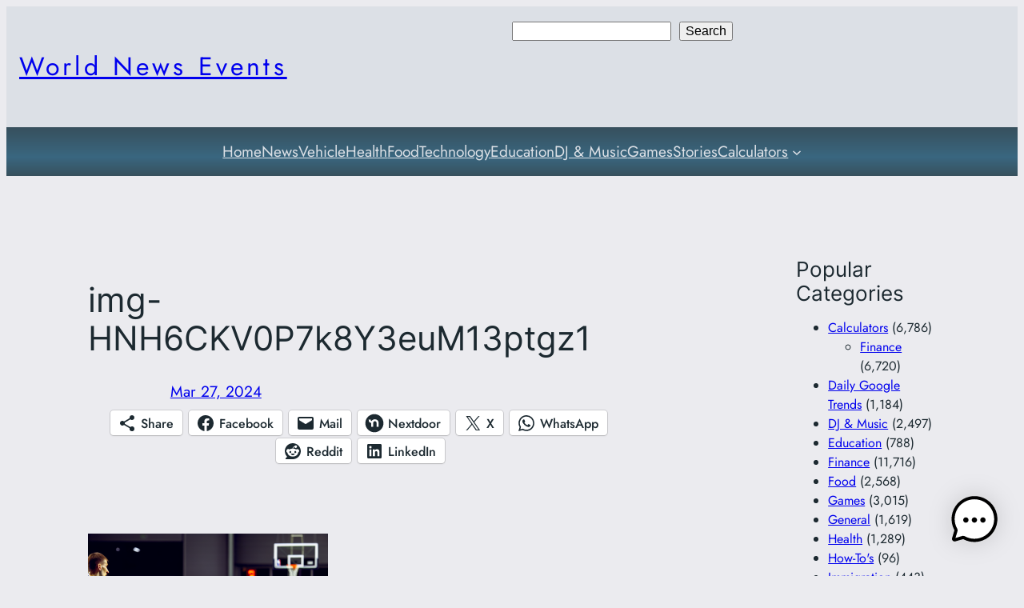

--- FILE ---
content_type: text/html; charset=UTF-8
request_url: https://productiveclue.com/img-hnh6ckv0p7k8y3eum13ptgz1/
body_size: 25970
content:
<!DOCTYPE html>
<html lang="en-US">
<head>
	<meta charset="UTF-8" />
	<meta name="viewport" content="width=device-width, initial-scale=1" />
<meta name='robots' content='max-image-preview:large' />
<title>img-HNH6CKV0P7k8Y3euM13ptgz1 &#8211; World News Events</title>
<link rel='dns-prefetch' href='//secure.gravatar.com' />
<link rel='dns-prefetch' href='//www.googletagmanager.com' />
<link rel='dns-prefetch' href='//stats.wp.com' />
<link rel='dns-prefetch' href='//v0.wordpress.com' />
<link rel='dns-prefetch' href='//widgets.wp.com' />
<link rel='dns-prefetch' href='//s0.wp.com' />
<link rel='dns-prefetch' href='//0.gravatar.com' />
<link rel='dns-prefetch' href='//1.gravatar.com' />
<link rel='dns-prefetch' href='//2.gravatar.com' />
<link rel='dns-prefetch' href='//pagead2.googlesyndication.com' />
<link rel='preconnect' href='//i0.wp.com' />
<link rel="alternate" type="application/rss+xml" title="World News Events &raquo; Feed" href="https://productiveclue.com/feed/" />
<link rel="alternate" type="application/rss+xml" title="World News Events &raquo; Comments Feed" href="https://productiveclue.com/comments/feed/" />
<link rel="alternate" title="oEmbed (JSON)" type="application/json+oembed" href="https://productiveclue.com/wp-json/oembed/1.0/embed?url=https%3A%2F%2Fproductiveclue.com%2Fimg-hnh6ckv0p7k8y3eum13ptgz1%2F" />
<link rel="alternate" title="oEmbed (XML)" type="text/xml+oembed" href="https://productiveclue.com/wp-json/oembed/1.0/embed?url=https%3A%2F%2Fproductiveclue.com%2Fimg-hnh6ckv0p7k8y3eum13ptgz1%2F&#038;format=xml" />
<style id='wp-img-auto-sizes-contain-inline-css'>
img:is([sizes=auto i],[sizes^="auto," i]){contain-intrinsic-size:3000px 1500px}
/*# sourceURL=wp-img-auto-sizes-contain-inline-css */
</style>

<style id='wp-block-site-title-inline-css'>
.wp-block-site-title{box-sizing:border-box}.wp-block-site-title :where(a){color:inherit;font-family:inherit;font-size:inherit;font-style:inherit;font-weight:inherit;letter-spacing:inherit;line-height:inherit;text-decoration:inherit}
/*# sourceURL=https://productiveclue.com/wp-includes/blocks/site-title/style.min.css */
</style>
<style id='wp-block-search-inline-css'>
.wp-block-search__button{margin-left:10px;word-break:normal}.wp-block-search__button.has-icon{line-height:0}.wp-block-search__button svg{height:1.25em;min-height:24px;min-width:24px;width:1.25em;fill:currentColor;vertical-align:text-bottom}:where(.wp-block-search__button){border:1px solid #ccc;padding:6px 10px}.wp-block-search__inside-wrapper{display:flex;flex:auto;flex-wrap:nowrap;max-width:100%}.wp-block-search__label{width:100%}.wp-block-search.wp-block-search__button-only .wp-block-search__button{box-sizing:border-box;display:flex;flex-shrink:0;justify-content:center;margin-left:0;max-width:100%}.wp-block-search.wp-block-search__button-only .wp-block-search__inside-wrapper{min-width:0!important;transition-property:width}.wp-block-search.wp-block-search__button-only .wp-block-search__input{flex-basis:100%;transition-duration:.3s}.wp-block-search.wp-block-search__button-only.wp-block-search__searchfield-hidden,.wp-block-search.wp-block-search__button-only.wp-block-search__searchfield-hidden .wp-block-search__inside-wrapper{overflow:hidden}.wp-block-search.wp-block-search__button-only.wp-block-search__searchfield-hidden .wp-block-search__input{border-left-width:0!important;border-right-width:0!important;flex-basis:0;flex-grow:0;margin:0;min-width:0!important;padding-left:0!important;padding-right:0!important;width:0!important}:where(.wp-block-search__input){appearance:none;border:1px solid #949494;flex-grow:1;font-family:inherit;font-size:inherit;font-style:inherit;font-weight:inherit;letter-spacing:inherit;line-height:inherit;margin-left:0;margin-right:0;min-width:3rem;padding:8px;text-decoration:unset!important;text-transform:inherit}:where(.wp-block-search__button-inside .wp-block-search__inside-wrapper){background-color:#fff;border:1px solid #949494;box-sizing:border-box;padding:4px}:where(.wp-block-search__button-inside .wp-block-search__inside-wrapper) .wp-block-search__input{border:none;border-radius:0;padding:0 4px}:where(.wp-block-search__button-inside .wp-block-search__inside-wrapper) .wp-block-search__input:focus{outline:none}:where(.wp-block-search__button-inside .wp-block-search__inside-wrapper) :where(.wp-block-search__button){padding:4px 8px}.wp-block-search.aligncenter .wp-block-search__inside-wrapper{margin:auto}.wp-block[data-align=right] .wp-block-search.wp-block-search__button-only .wp-block-search__inside-wrapper{float:right}
/*# sourceURL=https://productiveclue.com/wp-includes/blocks/search/style.min.css */
</style>
<style id='wp-block-columns-inline-css'>
.wp-block-columns{box-sizing:border-box;display:flex;flex-wrap:wrap!important}@media (min-width:782px){.wp-block-columns{flex-wrap:nowrap!important}}.wp-block-columns{align-items:normal!important}.wp-block-columns.are-vertically-aligned-top{align-items:flex-start}.wp-block-columns.are-vertically-aligned-center{align-items:center}.wp-block-columns.are-vertically-aligned-bottom{align-items:flex-end}@media (max-width:781px){.wp-block-columns:not(.is-not-stacked-on-mobile)>.wp-block-column{flex-basis:100%!important}}@media (min-width:782px){.wp-block-columns:not(.is-not-stacked-on-mobile)>.wp-block-column{flex-basis:0;flex-grow:1}.wp-block-columns:not(.is-not-stacked-on-mobile)>.wp-block-column[style*=flex-basis]{flex-grow:0}}.wp-block-columns.is-not-stacked-on-mobile{flex-wrap:nowrap!important}.wp-block-columns.is-not-stacked-on-mobile>.wp-block-column{flex-basis:0;flex-grow:1}.wp-block-columns.is-not-stacked-on-mobile>.wp-block-column[style*=flex-basis]{flex-grow:0}:where(.wp-block-columns){margin-bottom:1.75em}:where(.wp-block-columns.has-background){padding:1.25em 2.375em}.wp-block-column{flex-grow:1;min-width:0;overflow-wrap:break-word;word-break:break-word}.wp-block-column.is-vertically-aligned-top{align-self:flex-start}.wp-block-column.is-vertically-aligned-center{align-self:center}.wp-block-column.is-vertically-aligned-bottom{align-self:flex-end}.wp-block-column.is-vertically-aligned-stretch{align-self:stretch}.wp-block-column.is-vertically-aligned-bottom,.wp-block-column.is-vertically-aligned-center,.wp-block-column.is-vertically-aligned-top{width:100%}
/*# sourceURL=https://productiveclue.com/wp-includes/blocks/columns/style.min.css */
</style>
<style id='wp-block-group-inline-css'>
.wp-block-group{box-sizing:border-box}:where(.wp-block-group.wp-block-group-is-layout-constrained){position:relative}
/*# sourceURL=https://productiveclue.com/wp-includes/blocks/group/style.min.css */
</style>
<style id='wp-block-navigation-link-inline-css'>
.wp-block-navigation .wp-block-navigation-item__label{overflow-wrap:break-word}.wp-block-navigation .wp-block-navigation-item__description{display:none}.link-ui-tools{outline:1px solid #f0f0f0;padding:8px}.link-ui-block-inserter{padding-top:8px}.link-ui-block-inserter__back{margin-left:8px;text-transform:uppercase}

				.is-style-arrow-link .wp-block-navigation-item__label:after {
					content: "\2197";
					padding-inline-start: 0.25rem;
					vertical-align: middle;
					text-decoration: none;
					display: inline-block;
				}
/*# sourceURL=wp-block-navigation-link-inline-css */
</style>
<style id='wp-block-navigation-inline-css'>
.wp-block-navigation{position:relative}.wp-block-navigation ul{margin-bottom:0;margin-left:0;margin-top:0;padding-left:0}.wp-block-navigation ul,.wp-block-navigation ul li{list-style:none;padding:0}.wp-block-navigation .wp-block-navigation-item{align-items:center;background-color:inherit;display:flex;position:relative}.wp-block-navigation .wp-block-navigation-item .wp-block-navigation__submenu-container:empty{display:none}.wp-block-navigation .wp-block-navigation-item__content{display:block;z-index:1}.wp-block-navigation .wp-block-navigation-item__content.wp-block-navigation-item__content{color:inherit}.wp-block-navigation.has-text-decoration-underline .wp-block-navigation-item__content,.wp-block-navigation.has-text-decoration-underline .wp-block-navigation-item__content:active,.wp-block-navigation.has-text-decoration-underline .wp-block-navigation-item__content:focus{text-decoration:underline}.wp-block-navigation.has-text-decoration-line-through .wp-block-navigation-item__content,.wp-block-navigation.has-text-decoration-line-through .wp-block-navigation-item__content:active,.wp-block-navigation.has-text-decoration-line-through .wp-block-navigation-item__content:focus{text-decoration:line-through}.wp-block-navigation :where(a),.wp-block-navigation :where(a:active),.wp-block-navigation :where(a:focus){text-decoration:none}.wp-block-navigation .wp-block-navigation__submenu-icon{align-self:center;background-color:inherit;border:none;color:currentColor;display:inline-block;font-size:inherit;height:.6em;line-height:0;margin-left:.25em;padding:0;width:.6em}.wp-block-navigation .wp-block-navigation__submenu-icon svg{display:inline-block;stroke:currentColor;height:inherit;margin-top:.075em;width:inherit}.wp-block-navigation{--navigation-layout-justification-setting:flex-start;--navigation-layout-direction:row;--navigation-layout-wrap:wrap;--navigation-layout-justify:flex-start;--navigation-layout-align:center}.wp-block-navigation.is-vertical{--navigation-layout-direction:column;--navigation-layout-justify:initial;--navigation-layout-align:flex-start}.wp-block-navigation.no-wrap{--navigation-layout-wrap:nowrap}.wp-block-navigation.items-justified-center{--navigation-layout-justification-setting:center;--navigation-layout-justify:center}.wp-block-navigation.items-justified-center.is-vertical{--navigation-layout-align:center}.wp-block-navigation.items-justified-right{--navigation-layout-justification-setting:flex-end;--navigation-layout-justify:flex-end}.wp-block-navigation.items-justified-right.is-vertical{--navigation-layout-align:flex-end}.wp-block-navigation.items-justified-space-between{--navigation-layout-justification-setting:space-between;--navigation-layout-justify:space-between}.wp-block-navigation .has-child .wp-block-navigation__submenu-container{align-items:normal;background-color:inherit;color:inherit;display:flex;flex-direction:column;opacity:0;position:absolute;z-index:2}@media not (prefers-reduced-motion){.wp-block-navigation .has-child .wp-block-navigation__submenu-container{transition:opacity .1s linear}}.wp-block-navigation .has-child .wp-block-navigation__submenu-container{height:0;overflow:hidden;visibility:hidden;width:0}.wp-block-navigation .has-child .wp-block-navigation__submenu-container>.wp-block-navigation-item>.wp-block-navigation-item__content{display:flex;flex-grow:1;padding:.5em 1em}.wp-block-navigation .has-child .wp-block-navigation__submenu-container>.wp-block-navigation-item>.wp-block-navigation-item__content .wp-block-navigation__submenu-icon{margin-left:auto;margin-right:0}.wp-block-navigation .has-child .wp-block-navigation__submenu-container .wp-block-navigation-item__content{margin:0}.wp-block-navigation .has-child .wp-block-navigation__submenu-container{left:-1px;top:100%}@media (min-width:782px){.wp-block-navigation .has-child .wp-block-navigation__submenu-container .wp-block-navigation__submenu-container{left:100%;top:-1px}.wp-block-navigation .has-child .wp-block-navigation__submenu-container .wp-block-navigation__submenu-container:before{background:#0000;content:"";display:block;height:100%;position:absolute;right:100%;width:.5em}.wp-block-navigation .has-child .wp-block-navigation__submenu-container .wp-block-navigation__submenu-icon{margin-right:.25em}.wp-block-navigation .has-child .wp-block-navigation__submenu-container .wp-block-navigation__submenu-icon svg{transform:rotate(-90deg)}}.wp-block-navigation .has-child .wp-block-navigation-submenu__toggle[aria-expanded=true]~.wp-block-navigation__submenu-container,.wp-block-navigation .has-child:not(.open-on-click):hover>.wp-block-navigation__submenu-container,.wp-block-navigation .has-child:not(.open-on-click):not(.open-on-hover-click):focus-within>.wp-block-navigation__submenu-container{height:auto;min-width:200px;opacity:1;overflow:visible;visibility:visible;width:auto}.wp-block-navigation.has-background .has-child .wp-block-navigation__submenu-container{left:0;top:100%}@media (min-width:782px){.wp-block-navigation.has-background .has-child .wp-block-navigation__submenu-container .wp-block-navigation__submenu-container{left:100%;top:0}}.wp-block-navigation-submenu{display:flex;position:relative}.wp-block-navigation-submenu .wp-block-navigation__submenu-icon svg{stroke:currentColor}button.wp-block-navigation-item__content{background-color:initial;border:none;color:currentColor;font-family:inherit;font-size:inherit;font-style:inherit;font-weight:inherit;letter-spacing:inherit;line-height:inherit;text-align:left;text-transform:inherit}.wp-block-navigation-submenu__toggle{cursor:pointer}.wp-block-navigation-submenu__toggle[aria-expanded=true]+.wp-block-navigation__submenu-icon>svg,.wp-block-navigation-submenu__toggle[aria-expanded=true]>svg{transform:rotate(180deg)}.wp-block-navigation-item.open-on-click .wp-block-navigation-submenu__toggle{padding-left:0;padding-right:.85em}.wp-block-navigation-item.open-on-click .wp-block-navigation-submenu__toggle+.wp-block-navigation__submenu-icon{margin-left:-.6em;pointer-events:none}.wp-block-navigation-item.open-on-click button.wp-block-navigation-item__content:not(.wp-block-navigation-submenu__toggle){padding:0}.wp-block-navigation .wp-block-page-list,.wp-block-navigation__container,.wp-block-navigation__responsive-close,.wp-block-navigation__responsive-container,.wp-block-navigation__responsive-container-content,.wp-block-navigation__responsive-dialog{gap:inherit}:where(.wp-block-navigation.has-background .wp-block-navigation-item a:not(.wp-element-button)),:where(.wp-block-navigation.has-background .wp-block-navigation-submenu a:not(.wp-element-button)){padding:.5em 1em}:where(.wp-block-navigation .wp-block-navigation__submenu-container .wp-block-navigation-item a:not(.wp-element-button)),:where(.wp-block-navigation .wp-block-navigation__submenu-container .wp-block-navigation-submenu a:not(.wp-element-button)),:where(.wp-block-navigation .wp-block-navigation__submenu-container .wp-block-navigation-submenu button.wp-block-navigation-item__content),:where(.wp-block-navigation .wp-block-navigation__submenu-container .wp-block-pages-list__item button.wp-block-navigation-item__content){padding:.5em 1em}.wp-block-navigation.items-justified-right .wp-block-navigation__container .has-child .wp-block-navigation__submenu-container,.wp-block-navigation.items-justified-right .wp-block-page-list>.has-child .wp-block-navigation__submenu-container,.wp-block-navigation.items-justified-space-between .wp-block-page-list>.has-child:last-child .wp-block-navigation__submenu-container,.wp-block-navigation.items-justified-space-between>.wp-block-navigation__container>.has-child:last-child .wp-block-navigation__submenu-container{left:auto;right:0}.wp-block-navigation.items-justified-right .wp-block-navigation__container .has-child .wp-block-navigation__submenu-container .wp-block-navigation__submenu-container,.wp-block-navigation.items-justified-right .wp-block-page-list>.has-child .wp-block-navigation__submenu-container .wp-block-navigation__submenu-container,.wp-block-navigation.items-justified-space-between .wp-block-page-list>.has-child:last-child .wp-block-navigation__submenu-container .wp-block-navigation__submenu-container,.wp-block-navigation.items-justified-space-between>.wp-block-navigation__container>.has-child:last-child .wp-block-navigation__submenu-container .wp-block-navigation__submenu-container{left:-1px;right:-1px}@media (min-width:782px){.wp-block-navigation.items-justified-right .wp-block-navigation__container .has-child .wp-block-navigation__submenu-container .wp-block-navigation__submenu-container,.wp-block-navigation.items-justified-right .wp-block-page-list>.has-child .wp-block-navigation__submenu-container .wp-block-navigation__submenu-container,.wp-block-navigation.items-justified-space-between .wp-block-page-list>.has-child:last-child .wp-block-navigation__submenu-container .wp-block-navigation__submenu-container,.wp-block-navigation.items-justified-space-between>.wp-block-navigation__container>.has-child:last-child .wp-block-navigation__submenu-container .wp-block-navigation__submenu-container{left:auto;right:100%}}.wp-block-navigation:not(.has-background) .wp-block-navigation__submenu-container{background-color:#fff;border:1px solid #00000026}.wp-block-navigation.has-background .wp-block-navigation__submenu-container{background-color:inherit}.wp-block-navigation:not(.has-text-color) .wp-block-navigation__submenu-container{color:#000}.wp-block-navigation__container{align-items:var(--navigation-layout-align,initial);display:flex;flex-direction:var(--navigation-layout-direction,initial);flex-wrap:var(--navigation-layout-wrap,wrap);justify-content:var(--navigation-layout-justify,initial);list-style:none;margin:0;padding-left:0}.wp-block-navigation__container .is-responsive{display:none}.wp-block-navigation__container:only-child,.wp-block-page-list:only-child{flex-grow:1}@keyframes overlay-menu__fade-in-animation{0%{opacity:0;transform:translateY(.5em)}to{opacity:1;transform:translateY(0)}}.wp-block-navigation__responsive-container{bottom:0;display:none;left:0;position:fixed;right:0;top:0}.wp-block-navigation__responsive-container :where(.wp-block-navigation-item a){color:inherit}.wp-block-navigation__responsive-container .wp-block-navigation__responsive-container-content{align-items:var(--navigation-layout-align,initial);display:flex;flex-direction:var(--navigation-layout-direction,initial);flex-wrap:var(--navigation-layout-wrap,wrap);justify-content:var(--navigation-layout-justify,initial)}.wp-block-navigation__responsive-container:not(.is-menu-open.is-menu-open){background-color:inherit!important;color:inherit!important}.wp-block-navigation__responsive-container.is-menu-open{background-color:inherit;display:flex;flex-direction:column}@media not (prefers-reduced-motion){.wp-block-navigation__responsive-container.is-menu-open{animation:overlay-menu__fade-in-animation .1s ease-out;animation-fill-mode:forwards}}.wp-block-navigation__responsive-container.is-menu-open{overflow:auto;padding:clamp(1rem,var(--wp--style--root--padding-top),20rem) clamp(1rem,var(--wp--style--root--padding-right),20rem) clamp(1rem,var(--wp--style--root--padding-bottom),20rem) clamp(1rem,var(--wp--style--root--padding-left),20rem);z-index:100000}.wp-block-navigation__responsive-container.is-menu-open .wp-block-navigation__responsive-container-content{align-items:var(--navigation-layout-justification-setting,inherit);display:flex;flex-direction:column;flex-wrap:nowrap;overflow:visible;padding-top:calc(2rem + 24px)}.wp-block-navigation__responsive-container.is-menu-open .wp-block-navigation__responsive-container-content,.wp-block-navigation__responsive-container.is-menu-open .wp-block-navigation__responsive-container-content .wp-block-navigation__container,.wp-block-navigation__responsive-container.is-menu-open .wp-block-navigation__responsive-container-content .wp-block-page-list{justify-content:flex-start}.wp-block-navigation__responsive-container.is-menu-open .wp-block-navigation__responsive-container-content .wp-block-navigation__submenu-icon{display:none}.wp-block-navigation__responsive-container.is-menu-open .wp-block-navigation__responsive-container-content .has-child .wp-block-navigation__submenu-container{border:none;height:auto;min-width:200px;opacity:1;overflow:initial;padding-left:2rem;padding-right:2rem;position:static;visibility:visible;width:auto}.wp-block-navigation__responsive-container.is-menu-open .wp-block-navigation__responsive-container-content .wp-block-navigation__container,.wp-block-navigation__responsive-container.is-menu-open .wp-block-navigation__responsive-container-content .wp-block-navigation__submenu-container{gap:inherit}.wp-block-navigation__responsive-container.is-menu-open .wp-block-navigation__responsive-container-content .wp-block-navigation__submenu-container{padding-top:var(--wp--style--block-gap,2em)}.wp-block-navigation__responsive-container.is-menu-open .wp-block-navigation__responsive-container-content .wp-block-navigation-item__content{padding:0}.wp-block-navigation__responsive-container.is-menu-open .wp-block-navigation__responsive-container-content .wp-block-navigation-item,.wp-block-navigation__responsive-container.is-menu-open .wp-block-navigation__responsive-container-content .wp-block-navigation__container,.wp-block-navigation__responsive-container.is-menu-open .wp-block-navigation__responsive-container-content .wp-block-page-list{align-items:var(--navigation-layout-justification-setting,initial);display:flex;flex-direction:column}.wp-block-navigation__responsive-container.is-menu-open .wp-block-navigation-item,.wp-block-navigation__responsive-container.is-menu-open .wp-block-navigation-item .wp-block-navigation__submenu-container,.wp-block-navigation__responsive-container.is-menu-open .wp-block-navigation__container,.wp-block-navigation__responsive-container.is-menu-open .wp-block-page-list{background:#0000!important;color:inherit!important}.wp-block-navigation__responsive-container.is-menu-open .wp-block-navigation__submenu-container.wp-block-navigation__submenu-container.wp-block-navigation__submenu-container.wp-block-navigation__submenu-container{left:auto;right:auto}@media (min-width:600px){.wp-block-navigation__responsive-container:not(.hidden-by-default):not(.is-menu-open){background-color:inherit;display:block;position:relative;width:100%;z-index:auto}.wp-block-navigation__responsive-container:not(.hidden-by-default):not(.is-menu-open) .wp-block-navigation__responsive-container-close{display:none}.wp-block-navigation__responsive-container.is-menu-open .wp-block-navigation__submenu-container.wp-block-navigation__submenu-container.wp-block-navigation__submenu-container.wp-block-navigation__submenu-container{left:0}}.wp-block-navigation:not(.has-background) .wp-block-navigation__responsive-container.is-menu-open{background-color:#fff}.wp-block-navigation:not(.has-text-color) .wp-block-navigation__responsive-container.is-menu-open{color:#000}.wp-block-navigation__toggle_button_label{font-size:1rem;font-weight:700}.wp-block-navigation__responsive-container-close,.wp-block-navigation__responsive-container-open{background:#0000;border:none;color:currentColor;cursor:pointer;margin:0;padding:0;text-transform:inherit;vertical-align:middle}.wp-block-navigation__responsive-container-close svg,.wp-block-navigation__responsive-container-open svg{fill:currentColor;display:block;height:24px;pointer-events:none;width:24px}.wp-block-navigation__responsive-container-open{display:flex}.wp-block-navigation__responsive-container-open.wp-block-navigation__responsive-container-open.wp-block-navigation__responsive-container-open{font-family:inherit;font-size:inherit;font-weight:inherit}@media (min-width:600px){.wp-block-navigation__responsive-container-open:not(.always-shown){display:none}}.wp-block-navigation__responsive-container-close{position:absolute;right:0;top:0;z-index:2}.wp-block-navigation__responsive-container-close.wp-block-navigation__responsive-container-close.wp-block-navigation__responsive-container-close{font-family:inherit;font-size:inherit;font-weight:inherit}.wp-block-navigation__responsive-close{width:100%}.has-modal-open .wp-block-navigation__responsive-close{margin-left:auto;margin-right:auto;max-width:var(--wp--style--global--wide-size,100%)}.wp-block-navigation__responsive-close:focus{outline:none}.is-menu-open .wp-block-navigation__responsive-close,.is-menu-open .wp-block-navigation__responsive-container-content,.is-menu-open .wp-block-navigation__responsive-dialog{box-sizing:border-box}.wp-block-navigation__responsive-dialog{position:relative}.has-modal-open .admin-bar .is-menu-open .wp-block-navigation__responsive-dialog{margin-top:46px}@media (min-width:782px){.has-modal-open .admin-bar .is-menu-open .wp-block-navigation__responsive-dialog{margin-top:32px}}html.has-modal-open{overflow:hidden}
/*# sourceURL=https://productiveclue.com/wp-includes/blocks/navigation/style.min.css */
</style>
<style id='wp-block-post-title-inline-css'>
.wp-block-post-title{box-sizing:border-box;word-break:break-word}.wp-block-post-title :where(a){display:inline-block;font-family:inherit;font-size:inherit;font-style:inherit;font-weight:inherit;letter-spacing:inherit;line-height:inherit;text-decoration:inherit}
/*# sourceURL=https://productiveclue.com/wp-includes/blocks/post-title/style.min.css */
</style>
<style id='wp-block-post-date-inline-css'>
.wp-block-post-date{box-sizing:border-box}
/*# sourceURL=https://productiveclue.com/wp-includes/blocks/post-date/style.min.css */
</style>
<style id='jetpack-block-sharing-button-inline-css'>
a.jetpack-sharing-button__button{color:inherit}.jetpack-sharing-button__button{align-items:center;background:#fff;border-radius:4px;box-shadow:0 1px 2px #0000001f,0 0 0 1px #0000001f;color:inherit;cursor:default;display:flex;flex-direction:row;font-size:inherit;font-weight:500;height:auto;justify-content:center;line-height:23px;margin:4px 4px 0;padding:4px 9px 3px;text-decoration:none}.jetpack-sharing-button__button svg{fill:currentColor;height:1.5em;width:1.5em}.jetpack-sharing-button__button:hover{box-shadow:0 1px 2px #00000038,0 0 0 1px #00000038;cursor:pointer}.jetpack-sharing-button__button.components-button{font-size:inherit;padding:4px 11px 3px 9px}.jetpack-sharing-button__button.style-icon{border:0;border-radius:50%;box-shadow:none;color:#fff;height:auto;line-height:1;margin-bottom:0;padding:7px;position:relative;top:-2px;width:auto}.jetpack-sharing-button__button.style-icon.share-bluesky{background:#0085ff}.jetpack-sharing-button__button.style-icon.share-x{background:#000}.jetpack-sharing-button__button.style-icon.share-print{background:#c5c2c2}.jetpack-sharing-button__button.style-icon.share-reddit{background:#5f99cf}.jetpack-sharing-button__button.style-icon.share-facebook{background:#0866ff}.jetpack-sharing-button__button.style-icon.share-linkedin{background:#0976b4}.jetpack-sharing-button__button.style-icon.share-mail{background:#c5c2c2}.jetpack-sharing-button__button.style-icon.share-twitter{background:#55acee}.jetpack-sharing-button__button.style-icon.share-tumblr{background:#35465c}.jetpack-sharing-button__button.style-icon.share-pinterest{background:#cc2127}.jetpack-sharing-button__button.style-icon.share-pocket{background:#ee4256}.jetpack-sharing-button__button.style-icon.share-telegram{background:#08c}.jetpack-sharing-button__button.style-icon.share-threads{background:#000}.jetpack-sharing-button__button.style-icon.share-whatsapp{background:#43d854}.jetpack-sharing-button__button.style-icon.share-mastodon{background:#6364ff}.jetpack-sharing-button__button.style-icon.share-nextdoor{background:#8ed500}.jetpack-sharing-button__button.style-icon.share-share{background:#000}.jetpack-sharing-button__button.style-icon.is-custom{padding:8px;top:2px}.jetpack-sharing-button__button.style-icon-text{margin-inline-end:4px;padding-inline-end:11px}.style-icon .jetpack-sharing-button__service-label,.style-text .sharing-buttons-preview-button__custom-icon,.style-text .social-logo{display:none}.jetpack-sharing-button__list-item{display:flex;flex-direction:row;flex-wrap:wrap;gap:5px;list-style-type:none;padding:0}.jetpack-sharing-button__list-item:first-child .jetpack-sharing-button__button{margin-inline-start:0}.style-icon-text .jetpack-sharing-button__service-label{margin-inline-start:5px}.tooltip{display:inline-block;position:relative}.tooltip .tooltiptext{background-color:#555;border-radius:6px;bottom:120%;color:#fff;display:none;padding:5px;position:absolute;text-align:center;width:5.5em}
/*# sourceURL=https://productiveclue.com/wp-content/plugins/jetpack/_inc/blocks/sharing-button/view.css?minify=false */
</style>
<style id='jetpack-sharing-buttons-style-inline-css'>
.jetpack-sharing-buttons__services-list{display:flex;flex-direction:row;flex-wrap:wrap;gap:0;list-style-type:none;margin:5px;padding:0}.jetpack-sharing-buttons__services-list.has-small-icon-size{font-size:12px}.jetpack-sharing-buttons__services-list.has-normal-icon-size{font-size:16px}.jetpack-sharing-buttons__services-list.has-large-icon-size{font-size:24px}.jetpack-sharing-buttons__services-list.has-huge-icon-size{font-size:36px}@media print{.jetpack-sharing-buttons__services-list{display:none!important}}.editor-styles-wrapper .wp-block-jetpack-sharing-buttons{gap:0;padding-inline-start:0}ul.jetpack-sharing-buttons__services-list.has-background{padding:1.25em 2.375em}
/*# sourceURL=https://productiveclue.com/wp-content/plugins/jetpack/_inc/blocks/sharing-buttons/view.css */
</style>
<style id='wp-block-post-content-inline-css'>
.wp-block-post-content{display:flow-root}
/*# sourceURL=https://productiveclue.com/wp-includes/blocks/post-content/style.min.css */
</style>
<style id='wp-block-spacer-inline-css'>
.wp-block-spacer{clear:both}
/*# sourceURL=https://productiveclue.com/wp-includes/blocks/spacer/style.min.css */
</style>
<style id='wp-block-separator-inline-css'>
@charset "UTF-8";.wp-block-separator{border:none;border-top:2px solid}:root :where(.wp-block-separator.is-style-dots){height:auto;line-height:1;text-align:center}:root :where(.wp-block-separator.is-style-dots):before{color:currentColor;content:"···";font-family:serif;font-size:1.5em;letter-spacing:2em;padding-left:2em}.wp-block-separator.is-style-dots{background:none!important;border:none!important}
/*# sourceURL=https://productiveclue.com/wp-includes/blocks/separator/style.min.css */
</style>
<style id='wp-block-post-navigation-link-inline-css'>
.wp-block-post-navigation-link .wp-block-post-navigation-link__arrow-previous{display:inline-block;margin-right:1ch}.wp-block-post-navigation-link .wp-block-post-navigation-link__arrow-previous:not(.is-arrow-chevron){transform:scaleX(1)}.wp-block-post-navigation-link .wp-block-post-navigation-link__arrow-next{display:inline-block;margin-left:1ch}.wp-block-post-navigation-link .wp-block-post-navigation-link__arrow-next:not(.is-arrow-chevron){transform:scaleX(1)}.wp-block-post-navigation-link.has-text-align-left[style*="writing-mode: vertical-lr"],.wp-block-post-navigation-link.has-text-align-right[style*="writing-mode: vertical-rl"]{rotate:180deg}
/*# sourceURL=https://productiveclue.com/wp-includes/blocks/post-navigation-link/style.min.css */
</style>
<style id='wp-block-heading-inline-css'>
h1:where(.wp-block-heading).has-background,h2:where(.wp-block-heading).has-background,h3:where(.wp-block-heading).has-background,h4:where(.wp-block-heading).has-background,h5:where(.wp-block-heading).has-background,h6:where(.wp-block-heading).has-background{padding:1.25em 2.375em}h1.has-text-align-left[style*=writing-mode]:where([style*=vertical-lr]),h1.has-text-align-right[style*=writing-mode]:where([style*=vertical-rl]),h2.has-text-align-left[style*=writing-mode]:where([style*=vertical-lr]),h2.has-text-align-right[style*=writing-mode]:where([style*=vertical-rl]),h3.has-text-align-left[style*=writing-mode]:where([style*=vertical-lr]),h3.has-text-align-right[style*=writing-mode]:where([style*=vertical-rl]),h4.has-text-align-left[style*=writing-mode]:where([style*=vertical-lr]),h4.has-text-align-right[style*=writing-mode]:where([style*=vertical-rl]),h5.has-text-align-left[style*=writing-mode]:where([style*=vertical-lr]),h5.has-text-align-right[style*=writing-mode]:where([style*=vertical-rl]),h6.has-text-align-left[style*=writing-mode]:where([style*=vertical-lr]),h6.has-text-align-right[style*=writing-mode]:where([style*=vertical-rl]){rotate:180deg}

				.is-style-asterisk:before {
					content: '';
					width: 1.5rem;
					height: 3rem;
					background: var(--wp--preset--color--contrast-2, currentColor);
					clip-path: path('M11.93.684v8.039l5.633-5.633 1.216 1.23-5.66 5.66h8.04v1.737H13.2l5.701 5.701-1.23 1.23-5.742-5.742V21h-1.737v-8.094l-5.77 5.77-1.23-1.217 5.743-5.742H.842V9.98h8.162l-5.701-5.7 1.23-1.231 5.66 5.66V.684h1.737Z');
					display: block;
				}

				/* Hide the asterisk if the heading has no content, to avoid using empty headings to display the asterisk only, which is an A11Y issue */
				.is-style-asterisk:empty:before {
					content: none;
				}

				.is-style-asterisk:-moz-only-whitespace:before {
					content: none;
				}

				.is-style-asterisk.has-text-align-center:before {
					margin: 0 auto;
				}

				.is-style-asterisk.has-text-align-right:before {
					margin-left: auto;
				}

				.rtl .is-style-asterisk.has-text-align-left:before {
					margin-right: auto;
				}
/*# sourceURL=wp-block-heading-inline-css */
</style>
<style id='wp-block-categories-inline-css'>
.wp-block-categories{box-sizing:border-box}.wp-block-categories.alignleft{margin-right:2em}.wp-block-categories.alignright{margin-left:2em}.wp-block-categories.wp-block-categories-dropdown.aligncenter{text-align:center}.wp-block-categories .wp-block-categories__label{display:block;width:100%}
/*# sourceURL=https://productiveclue.com/wp-includes/blocks/categories/style.min.css */
</style>
<style id='wp-block-latest-posts-inline-css'>
.wp-block-latest-posts{box-sizing:border-box}.wp-block-latest-posts.alignleft{margin-right:2em}.wp-block-latest-posts.alignright{margin-left:2em}.wp-block-latest-posts.wp-block-latest-posts__list{list-style:none}.wp-block-latest-posts.wp-block-latest-posts__list li{clear:both;overflow-wrap:break-word}.wp-block-latest-posts.is-grid{display:flex;flex-wrap:wrap}.wp-block-latest-posts.is-grid li{margin:0 1.25em 1.25em 0;width:100%}@media (min-width:600px){.wp-block-latest-posts.columns-2 li{width:calc(50% - .625em)}.wp-block-latest-posts.columns-2 li:nth-child(2n){margin-right:0}.wp-block-latest-posts.columns-3 li{width:calc(33.33333% - .83333em)}.wp-block-latest-posts.columns-3 li:nth-child(3n){margin-right:0}.wp-block-latest-posts.columns-4 li{width:calc(25% - .9375em)}.wp-block-latest-posts.columns-4 li:nth-child(4n){margin-right:0}.wp-block-latest-posts.columns-5 li{width:calc(20% - 1em)}.wp-block-latest-posts.columns-5 li:nth-child(5n){margin-right:0}.wp-block-latest-posts.columns-6 li{width:calc(16.66667% - 1.04167em)}.wp-block-latest-posts.columns-6 li:nth-child(6n){margin-right:0}}:root :where(.wp-block-latest-posts.is-grid){padding:0}:root :where(.wp-block-latest-posts.wp-block-latest-posts__list){padding-left:0}.wp-block-latest-posts__post-author,.wp-block-latest-posts__post-date{display:block;font-size:.8125em}.wp-block-latest-posts__post-excerpt,.wp-block-latest-posts__post-full-content{margin-bottom:1em;margin-top:.5em}.wp-block-latest-posts__featured-image a{display:inline-block}.wp-block-latest-posts__featured-image img{height:auto;max-width:100%;width:auto}.wp-block-latest-posts__featured-image.alignleft{float:left;margin-right:1em}.wp-block-latest-posts__featured-image.alignright{float:right;margin-left:1em}.wp-block-latest-posts__featured-image.aligncenter{margin-bottom:1em;text-align:center}
/*# sourceURL=https://productiveclue.com/wp-includes/blocks/latest-posts/style.min.css */
</style>
<style id='wp-emoji-styles-inline-css'>

	img.wp-smiley, img.emoji {
		display: inline !important;
		border: none !important;
		box-shadow: none !important;
		height: 1em !important;
		width: 1em !important;
		margin: 0 0.07em !important;
		vertical-align: -0.1em !important;
		background: none !important;
		padding: 0 !important;
	}
/*# sourceURL=wp-emoji-styles-inline-css */
</style>
<style id='wp-block-library-inline-css'>
:root{--wp-block-synced-color:#7a00df;--wp-block-synced-color--rgb:122,0,223;--wp-bound-block-color:var(--wp-block-synced-color);--wp-editor-canvas-background:#ddd;--wp-admin-theme-color:#007cba;--wp-admin-theme-color--rgb:0,124,186;--wp-admin-theme-color-darker-10:#006ba1;--wp-admin-theme-color-darker-10--rgb:0,107,160.5;--wp-admin-theme-color-darker-20:#005a87;--wp-admin-theme-color-darker-20--rgb:0,90,135;--wp-admin-border-width-focus:2px}@media (min-resolution:192dpi){:root{--wp-admin-border-width-focus:1.5px}}.wp-element-button{cursor:pointer}:root .has-very-light-gray-background-color{background-color:#eee}:root .has-very-dark-gray-background-color{background-color:#313131}:root .has-very-light-gray-color{color:#eee}:root .has-very-dark-gray-color{color:#313131}:root .has-vivid-green-cyan-to-vivid-cyan-blue-gradient-background{background:linear-gradient(135deg,#00d084,#0693e3)}:root .has-purple-crush-gradient-background{background:linear-gradient(135deg,#34e2e4,#4721fb 50%,#ab1dfe)}:root .has-hazy-dawn-gradient-background{background:linear-gradient(135deg,#faaca8,#dad0ec)}:root .has-subdued-olive-gradient-background{background:linear-gradient(135deg,#fafae1,#67a671)}:root .has-atomic-cream-gradient-background{background:linear-gradient(135deg,#fdd79a,#004a59)}:root .has-nightshade-gradient-background{background:linear-gradient(135deg,#330968,#31cdcf)}:root .has-midnight-gradient-background{background:linear-gradient(135deg,#020381,#2874fc)}:root{--wp--preset--font-size--normal:16px;--wp--preset--font-size--huge:42px}.has-regular-font-size{font-size:1em}.has-larger-font-size{font-size:2.625em}.has-normal-font-size{font-size:var(--wp--preset--font-size--normal)}.has-huge-font-size{font-size:var(--wp--preset--font-size--huge)}.has-text-align-center{text-align:center}.has-text-align-left{text-align:left}.has-text-align-right{text-align:right}.has-fit-text{white-space:nowrap!important}#end-resizable-editor-section{display:none}.aligncenter{clear:both}.items-justified-left{justify-content:flex-start}.items-justified-center{justify-content:center}.items-justified-right{justify-content:flex-end}.items-justified-space-between{justify-content:space-between}.screen-reader-text{border:0;clip-path:inset(50%);height:1px;margin:-1px;overflow:hidden;padding:0;position:absolute;width:1px;word-wrap:normal!important}.screen-reader-text:focus{background-color:#ddd;clip-path:none;color:#444;display:block;font-size:1em;height:auto;left:5px;line-height:normal;padding:15px 23px 14px;text-decoration:none;top:5px;width:auto;z-index:100000}html :where(.has-border-color){border-style:solid}html :where([style*=border-top-color]){border-top-style:solid}html :where([style*=border-right-color]){border-right-style:solid}html :where([style*=border-bottom-color]){border-bottom-style:solid}html :where([style*=border-left-color]){border-left-style:solid}html :where([style*=border-width]){border-style:solid}html :where([style*=border-top-width]){border-top-style:solid}html :where([style*=border-right-width]){border-right-style:solid}html :where([style*=border-bottom-width]){border-bottom-style:solid}html :where([style*=border-left-width]){border-left-style:solid}html :where(img[class*=wp-image-]){height:auto;max-width:100%}:where(figure){margin:0 0 1em}html :where(.is-position-sticky){--wp-admin--admin-bar--position-offset:var(--wp-admin--admin-bar--height,0px)}@media screen and (max-width:600px){html :where(.is-position-sticky){--wp-admin--admin-bar--position-offset:0px}}
/*# sourceURL=/wp-includes/css/dist/block-library/common.min.css */
</style>
<style id='global-styles-inline-css'>
:root{--wp--preset--aspect-ratio--square: 1;--wp--preset--aspect-ratio--4-3: 4/3;--wp--preset--aspect-ratio--3-4: 3/4;--wp--preset--aspect-ratio--3-2: 3/2;--wp--preset--aspect-ratio--2-3: 2/3;--wp--preset--aspect-ratio--16-9: 16/9;--wp--preset--aspect-ratio--9-16: 9/16;--wp--preset--color--black: #000000;--wp--preset--color--cyan-bluish-gray: #abb8c3;--wp--preset--color--white: #ffffff;--wp--preset--color--pale-pink: #f78da7;--wp--preset--color--vivid-red: #cf2e2e;--wp--preset--color--luminous-vivid-orange: #ff6900;--wp--preset--color--luminous-vivid-amber: #fcb900;--wp--preset--color--light-green-cyan: #7bdcb5;--wp--preset--color--vivid-green-cyan: #00d084;--wp--preset--color--pale-cyan-blue: #8ed1fc;--wp--preset--color--vivid-cyan-blue: #0693e3;--wp--preset--color--vivid-purple: #9b51e0;--wp--preset--color--base: #EBEBEF;--wp--preset--color--base-2: #DCE0E6;--wp--preset--color--contrast: #1C2930;--wp--preset--color--contrast-2: #37505d;--wp--preset--color--contrast-3: #96A5B2;--wp--preset--gradient--vivid-cyan-blue-to-vivid-purple: linear-gradient(135deg,rgb(6,147,227) 0%,rgb(155,81,224) 100%);--wp--preset--gradient--light-green-cyan-to-vivid-green-cyan: linear-gradient(135deg,rgb(122,220,180) 0%,rgb(0,208,130) 100%);--wp--preset--gradient--luminous-vivid-amber-to-luminous-vivid-orange: linear-gradient(135deg,rgb(252,185,0) 0%,rgb(255,105,0) 100%);--wp--preset--gradient--luminous-vivid-orange-to-vivid-red: linear-gradient(135deg,rgb(255,105,0) 0%,rgb(207,46,46) 100%);--wp--preset--gradient--very-light-gray-to-cyan-bluish-gray: linear-gradient(135deg,rgb(238,238,238) 0%,rgb(169,184,195) 100%);--wp--preset--gradient--cool-to-warm-spectrum: linear-gradient(135deg,rgb(74,234,220) 0%,rgb(151,120,209) 20%,rgb(207,42,186) 40%,rgb(238,44,130) 60%,rgb(251,105,98) 80%,rgb(254,248,76) 100%);--wp--preset--gradient--blush-light-purple: linear-gradient(135deg,rgb(255,206,236) 0%,rgb(152,150,240) 100%);--wp--preset--gradient--blush-bordeaux: linear-gradient(135deg,rgb(254,205,165) 0%,rgb(254,45,45) 50%,rgb(107,0,62) 100%);--wp--preset--gradient--luminous-dusk: linear-gradient(135deg,rgb(255,203,112) 0%,rgb(199,81,192) 50%,rgb(65,88,208) 100%);--wp--preset--gradient--pale-ocean: linear-gradient(135deg,rgb(255,245,203) 0%,rgb(182,227,212) 50%,rgb(51,167,181) 100%);--wp--preset--gradient--electric-grass: linear-gradient(135deg,rgb(202,248,128) 0%,rgb(113,206,126) 100%);--wp--preset--gradient--midnight: linear-gradient(135deg,rgb(2,3,129) 0%,rgb(40,116,252) 100%);--wp--preset--gradient--gradient-1: linear-gradient(to bottom, #cbd9e1 0%, #EBEBEF 100%);--wp--preset--gradient--gradient-2: linear-gradient(to bottom, #466577 0%, #EBEBEF 100%);--wp--preset--gradient--gradient-3: linear-gradient(to bottom, #37505d 0%, #EBEBEF 100%);--wp--preset--gradient--gradient-4: linear-gradient(to bottom, #1C2930 0%, #EBEBEF 100%);--wp--preset--gradient--gradient-5: linear-gradient(to bottom, #37505d 0%, #466577 100%);--wp--preset--gradient--gradient-6: linear-gradient(to bottom, #1C2930 0%, #37505d 100%);--wp--preset--gradient--gradient-7: linear-gradient(to bottom, #EBEBEF 50%, #cbd9e1 50%);--wp--preset--gradient--gradient-8: linear-gradient(to bottom, #466577 50%, #EBEBEF 50%);--wp--preset--gradient--gradient-9: linear-gradient(to bottom, #37505d 50%, #EBEBEF 50%);--wp--preset--gradient--gradient-10: linear-gradient(to bottom, #1C2930 50%, #EBEBEF 50%);--wp--preset--gradient--gradient-11: linear-gradient(to bottom, #37505d 50%, #466577 50%);--wp--preset--gradient--gradient-12: linear-gradient(to bottom, #1C2930 50%, #37505d 50%);--wp--preset--font-size--small: 1rem;--wp--preset--font-size--medium: 1.2rem;--wp--preset--font-size--large: clamp(1.5rem, 1.5rem + ((1vw - 0.2rem) * 0.833), 2rem);--wp--preset--font-size--x-large: clamp(2rem, 2rem + ((1vw - 0.2rem) * 1.083), 2.65rem);--wp--preset--font-size--xx-large: clamp(2.65rem, 2.65rem + ((1vw - 0.2rem) * 1.417), 3.5rem);--wp--preset--font-family--heading: "Inter", sans-serif;--wp--preset--font-family--body: "Jost", sans-serif;--wp--preset--font-family--system-sans-serif: -apple-system, BlinkMacSystemFont, avenir next, avenir, segoe ui, helvetica neue, helvetica, Cantarell, Ubuntu, roboto, noto, arial, sans-serif;--wp--preset--font-family--system-serif: Iowan Old Style, Apple Garamond, Baskerville, Times New Roman, Droid Serif, Times, Source Serif Pro, serif, Apple Color Emoji, Segoe UI Emoji, Segoe UI Symbol;--wp--preset--spacing--20: min(1.5rem, 2vw);--wp--preset--spacing--30: min(2.5rem, 3vw);--wp--preset--spacing--40: min(4rem, 5vw);--wp--preset--spacing--50: min(6.5rem, 8vw);--wp--preset--spacing--60: min(10.5rem, 13vw);--wp--preset--spacing--70: 3.38rem;--wp--preset--spacing--80: 5.06rem;--wp--preset--spacing--10: 1rem;--wp--preset--shadow--natural: 6px 6px 9px rgba(0, 0, 0, 0.2);--wp--preset--shadow--deep: 12px 12px 50px rgba(0, 0, 0, 0.4);--wp--preset--shadow--sharp: 6px 6px 0px rgba(0, 0, 0, 0.2);--wp--preset--shadow--outlined: 6px 6px 0px -3px rgb(255, 255, 255), 6px 6px rgb(0, 0, 0);--wp--preset--shadow--crisp: 6px 6px 0px rgb(0, 0, 0);}:root { --wp--style--global--content-size: 620px;--wp--style--global--wide-size: 1280px; }:where(body) { margin: 0; }.wp-site-blocks { padding-top: var(--wp--style--root--padding-top); padding-bottom: var(--wp--style--root--padding-bottom); }.has-global-padding { padding-right: var(--wp--style--root--padding-right); padding-left: var(--wp--style--root--padding-left); }.has-global-padding > .alignfull { margin-right: calc(var(--wp--style--root--padding-right) * -1); margin-left: calc(var(--wp--style--root--padding-left) * -1); }.has-global-padding :where(:not(.alignfull.is-layout-flow) > .has-global-padding:not(.wp-block-block, .alignfull)) { padding-right: 0; padding-left: 0; }.has-global-padding :where(:not(.alignfull.is-layout-flow) > .has-global-padding:not(.wp-block-block, .alignfull)) > .alignfull { margin-left: 0; margin-right: 0; }.wp-site-blocks > .alignleft { float: left; margin-right: 2em; }.wp-site-blocks > .alignright { float: right; margin-left: 2em; }.wp-site-blocks > .aligncenter { justify-content: center; margin-left: auto; margin-right: auto; }:where(.wp-site-blocks) > * { margin-block-start: 1.2rem; margin-block-end: 0; }:where(.wp-site-blocks) > :first-child { margin-block-start: 0; }:where(.wp-site-blocks) > :last-child { margin-block-end: 0; }:root { --wp--style--block-gap: 1.2rem; }:root :where(.is-layout-flow) > :first-child{margin-block-start: 0;}:root :where(.is-layout-flow) > :last-child{margin-block-end: 0;}:root :where(.is-layout-flow) > *{margin-block-start: 1.2rem;margin-block-end: 0;}:root :where(.is-layout-constrained) > :first-child{margin-block-start: 0;}:root :where(.is-layout-constrained) > :last-child{margin-block-end: 0;}:root :where(.is-layout-constrained) > *{margin-block-start: 1.2rem;margin-block-end: 0;}:root :where(.is-layout-flex){gap: 1.2rem;}:root :where(.is-layout-grid){gap: 1.2rem;}.is-layout-flow > .alignleft{float: left;margin-inline-start: 0;margin-inline-end: 2em;}.is-layout-flow > .alignright{float: right;margin-inline-start: 2em;margin-inline-end: 0;}.is-layout-flow > .aligncenter{margin-left: auto !important;margin-right: auto !important;}.is-layout-constrained > .alignleft{float: left;margin-inline-start: 0;margin-inline-end: 2em;}.is-layout-constrained > .alignright{float: right;margin-inline-start: 2em;margin-inline-end: 0;}.is-layout-constrained > .aligncenter{margin-left: auto !important;margin-right: auto !important;}.is-layout-constrained > :where(:not(.alignleft):not(.alignright):not(.alignfull)){max-width: var(--wp--style--global--content-size);margin-left: auto !important;margin-right: auto !important;}.is-layout-constrained > .alignwide{max-width: var(--wp--style--global--wide-size);}body .is-layout-flex{display: flex;}.is-layout-flex{flex-wrap: wrap;align-items: center;}.is-layout-flex > :is(*, div){margin: 0;}body .is-layout-grid{display: grid;}.is-layout-grid > :is(*, div){margin: 0;}body{background-color: var(--wp--preset--color--base);color: var(--wp--preset--color--contrast);font-family: var(--wp--preset--font-family--body);font-size: var(--wp--preset--font-size--medium);font-style: normal;font-weight: 400;line-height: 1.55;--wp--style--root--padding-top: 0px;--wp--style--root--padding-right: var(--wp--preset--spacing--50);--wp--style--root--padding-bottom: 0px;--wp--style--root--padding-left: var(--wp--preset--spacing--50);}a:where(:not(.wp-element-button)){color: var(--wp--preset--color--contrast);text-decoration: underline;}:root :where(a:where(:not(.wp-element-button)):hover){text-decoration: none;}h1, h2, h3, h4, h5, h6{color: var(--wp--preset--color--contrast);font-family: var(--wp--preset--font-family--heading);font-weight: normal;letter-spacing: 0;line-height: 1.2;}h1{font-size: var(--wp--preset--font-size--xx-large);line-height: 1.15;}h2{font-size: var(--wp--preset--font-size--large);}h3{font-size: var(--wp--preset--font-size--medium);}h4{font-size: clamp(1.1rem, 1.1rem + ((1vw - 0.2rem) * 0.767), 1.5rem);}h5{font-size: var(--wp--preset--font-size--medium);}h6{font-size: var(--wp--preset--font-size--small);}:root :where(.wp-element-button, .wp-block-button__link){background-color: var(--wp--preset--color--contrast-2);border-radius: 4px;border-color: var(--wp--preset--color--contrast-2);border-width: 0;color: var(--wp--preset--color--white);font-family: var(--wp--preset--font-family--heading);font-size: 0.75rem;font-style: normal;font-weight: 500;letter-spacing: 0.1rem;line-height: inherit;padding-top: 1rem;padding-right: 2.2rem;padding-bottom: 1rem;padding-left: 2.2rem;text-decoration: none;text-transform: uppercase;}:root :where(.wp-element-button:hover, .wp-block-button__link:hover){background-color: var(--wp--preset--color--contrast);border-color: var(--wp--preset--color--contrast);color: var(--wp--preset--color--base);}:root :where(.wp-element-button:focus, .wp-block-button__link:focus){background-color: var(--wp--preset--color--contrast-2);border-color: var(--wp--preset--color--contrast-2);color: var(--wp--preset--color--base);outline-color: var(--wp--preset--color--contrast);outline-offset: 2px;}:root :where(.wp-element-button:active, .wp-block-button__link:active){background-color: var(--wp--preset--color--contrast);color: var(--wp--preset--color--base);}:root :where(.wp-element-caption, .wp-block-audio figcaption, .wp-block-embed figcaption, .wp-block-gallery figcaption, .wp-block-image figcaption, .wp-block-table figcaption, .wp-block-video figcaption){color: var(--wp--preset--color--contrast-2);font-family: var(--wp--preset--font-family--body);font-size: 0.8rem;}.has-black-color{color: var(--wp--preset--color--black) !important;}.has-cyan-bluish-gray-color{color: var(--wp--preset--color--cyan-bluish-gray) !important;}.has-white-color{color: var(--wp--preset--color--white) !important;}.has-pale-pink-color{color: var(--wp--preset--color--pale-pink) !important;}.has-vivid-red-color{color: var(--wp--preset--color--vivid-red) !important;}.has-luminous-vivid-orange-color{color: var(--wp--preset--color--luminous-vivid-orange) !important;}.has-luminous-vivid-amber-color{color: var(--wp--preset--color--luminous-vivid-amber) !important;}.has-light-green-cyan-color{color: var(--wp--preset--color--light-green-cyan) !important;}.has-vivid-green-cyan-color{color: var(--wp--preset--color--vivid-green-cyan) !important;}.has-pale-cyan-blue-color{color: var(--wp--preset--color--pale-cyan-blue) !important;}.has-vivid-cyan-blue-color{color: var(--wp--preset--color--vivid-cyan-blue) !important;}.has-vivid-purple-color{color: var(--wp--preset--color--vivid-purple) !important;}.has-base-color{color: var(--wp--preset--color--base) !important;}.has-base-2-color{color: var(--wp--preset--color--base-2) !important;}.has-contrast-color{color: var(--wp--preset--color--contrast) !important;}.has-contrast-2-color{color: var(--wp--preset--color--contrast-2) !important;}.has-contrast-3-color{color: var(--wp--preset--color--contrast-3) !important;}.has-black-background-color{background-color: var(--wp--preset--color--black) !important;}.has-cyan-bluish-gray-background-color{background-color: var(--wp--preset--color--cyan-bluish-gray) !important;}.has-white-background-color{background-color: var(--wp--preset--color--white) !important;}.has-pale-pink-background-color{background-color: var(--wp--preset--color--pale-pink) !important;}.has-vivid-red-background-color{background-color: var(--wp--preset--color--vivid-red) !important;}.has-luminous-vivid-orange-background-color{background-color: var(--wp--preset--color--luminous-vivid-orange) !important;}.has-luminous-vivid-amber-background-color{background-color: var(--wp--preset--color--luminous-vivid-amber) !important;}.has-light-green-cyan-background-color{background-color: var(--wp--preset--color--light-green-cyan) !important;}.has-vivid-green-cyan-background-color{background-color: var(--wp--preset--color--vivid-green-cyan) !important;}.has-pale-cyan-blue-background-color{background-color: var(--wp--preset--color--pale-cyan-blue) !important;}.has-vivid-cyan-blue-background-color{background-color: var(--wp--preset--color--vivid-cyan-blue) !important;}.has-vivid-purple-background-color{background-color: var(--wp--preset--color--vivid-purple) !important;}.has-base-background-color{background-color: var(--wp--preset--color--base) !important;}.has-base-2-background-color{background-color: var(--wp--preset--color--base-2) !important;}.has-contrast-background-color{background-color: var(--wp--preset--color--contrast) !important;}.has-contrast-2-background-color{background-color: var(--wp--preset--color--contrast-2) !important;}.has-contrast-3-background-color{background-color: var(--wp--preset--color--contrast-3) !important;}.has-black-border-color{border-color: var(--wp--preset--color--black) !important;}.has-cyan-bluish-gray-border-color{border-color: var(--wp--preset--color--cyan-bluish-gray) !important;}.has-white-border-color{border-color: var(--wp--preset--color--white) !important;}.has-pale-pink-border-color{border-color: var(--wp--preset--color--pale-pink) !important;}.has-vivid-red-border-color{border-color: var(--wp--preset--color--vivid-red) !important;}.has-luminous-vivid-orange-border-color{border-color: var(--wp--preset--color--luminous-vivid-orange) !important;}.has-luminous-vivid-amber-border-color{border-color: var(--wp--preset--color--luminous-vivid-amber) !important;}.has-light-green-cyan-border-color{border-color: var(--wp--preset--color--light-green-cyan) !important;}.has-vivid-green-cyan-border-color{border-color: var(--wp--preset--color--vivid-green-cyan) !important;}.has-pale-cyan-blue-border-color{border-color: var(--wp--preset--color--pale-cyan-blue) !important;}.has-vivid-cyan-blue-border-color{border-color: var(--wp--preset--color--vivid-cyan-blue) !important;}.has-vivid-purple-border-color{border-color: var(--wp--preset--color--vivid-purple) !important;}.has-base-border-color{border-color: var(--wp--preset--color--base) !important;}.has-base-2-border-color{border-color: var(--wp--preset--color--base-2) !important;}.has-contrast-border-color{border-color: var(--wp--preset--color--contrast) !important;}.has-contrast-2-border-color{border-color: var(--wp--preset--color--contrast-2) !important;}.has-contrast-3-border-color{border-color: var(--wp--preset--color--contrast-3) !important;}.has-vivid-cyan-blue-to-vivid-purple-gradient-background{background: var(--wp--preset--gradient--vivid-cyan-blue-to-vivid-purple) !important;}.has-light-green-cyan-to-vivid-green-cyan-gradient-background{background: var(--wp--preset--gradient--light-green-cyan-to-vivid-green-cyan) !important;}.has-luminous-vivid-amber-to-luminous-vivid-orange-gradient-background{background: var(--wp--preset--gradient--luminous-vivid-amber-to-luminous-vivid-orange) !important;}.has-luminous-vivid-orange-to-vivid-red-gradient-background{background: var(--wp--preset--gradient--luminous-vivid-orange-to-vivid-red) !important;}.has-very-light-gray-to-cyan-bluish-gray-gradient-background{background: var(--wp--preset--gradient--very-light-gray-to-cyan-bluish-gray) !important;}.has-cool-to-warm-spectrum-gradient-background{background: var(--wp--preset--gradient--cool-to-warm-spectrum) !important;}.has-blush-light-purple-gradient-background{background: var(--wp--preset--gradient--blush-light-purple) !important;}.has-blush-bordeaux-gradient-background{background: var(--wp--preset--gradient--blush-bordeaux) !important;}.has-luminous-dusk-gradient-background{background: var(--wp--preset--gradient--luminous-dusk) !important;}.has-pale-ocean-gradient-background{background: var(--wp--preset--gradient--pale-ocean) !important;}.has-electric-grass-gradient-background{background: var(--wp--preset--gradient--electric-grass) !important;}.has-midnight-gradient-background{background: var(--wp--preset--gradient--midnight) !important;}.has-gradient-1-gradient-background{background: var(--wp--preset--gradient--gradient-1) !important;}.has-gradient-2-gradient-background{background: var(--wp--preset--gradient--gradient-2) !important;}.has-gradient-3-gradient-background{background: var(--wp--preset--gradient--gradient-3) !important;}.has-gradient-4-gradient-background{background: var(--wp--preset--gradient--gradient-4) !important;}.has-gradient-5-gradient-background{background: var(--wp--preset--gradient--gradient-5) !important;}.has-gradient-6-gradient-background{background: var(--wp--preset--gradient--gradient-6) !important;}.has-gradient-7-gradient-background{background: var(--wp--preset--gradient--gradient-7) !important;}.has-gradient-8-gradient-background{background: var(--wp--preset--gradient--gradient-8) !important;}.has-gradient-9-gradient-background{background: var(--wp--preset--gradient--gradient-9) !important;}.has-gradient-10-gradient-background{background: var(--wp--preset--gradient--gradient-10) !important;}.has-gradient-11-gradient-background{background: var(--wp--preset--gradient--gradient-11) !important;}.has-gradient-12-gradient-background{background: var(--wp--preset--gradient--gradient-12) !important;}.has-small-font-size{font-size: var(--wp--preset--font-size--small) !important;}.has-medium-font-size{font-size: var(--wp--preset--font-size--medium) !important;}.has-large-font-size{font-size: var(--wp--preset--font-size--large) !important;}.has-x-large-font-size{font-size: var(--wp--preset--font-size--x-large) !important;}.has-xx-large-font-size{font-size: var(--wp--preset--font-size--xx-large) !important;}.has-heading-font-family{font-family: var(--wp--preset--font-family--heading) !important;}.has-body-font-family{font-family: var(--wp--preset--font-family--body) !important;}.has-system-sans-serif-font-family{font-family: var(--wp--preset--font-family--system-sans-serif) !important;}.has-system-serif-font-family{font-family: var(--wp--preset--font-family--system-serif) !important;}:where(.wp-site-blocks *:focus){outline-width:2px;outline-style:solid}
:root :where(.wp-block-categories){padding-right: 0px;padding-left: 0px;}:root :where(.wp-block-categories){list-style-type:none;}:root :where(.wp-block-categories li){margin-bottom: 0.5rem;}
:root :where(.wp-block-navigation){font-weight: 500;}
:root :where(.wp-block-navigation a:where(:not(.wp-element-button))){text-decoration: none;}
:root :where(.wp-block-navigation a:where(:not(.wp-element-button)):hover){text-decoration: underline;}
:root :where(.wp-block-post-date){color: var(--wp--preset--color--contrast-2);font-size: var(--wp--preset--font-size--small);}
:root :where(.wp-block-post-date a:where(:not(.wp-element-button))){color: var(--wp--preset--color--contrast-2);text-decoration: none;}
:root :where(.wp-block-post-date a:where(:not(.wp-element-button)):hover){text-decoration: underline;}
:root :where(.wp-block-post-title a:where(:not(.wp-element-button))){text-decoration: none;}
:root :where(.wp-block-post-title a:where(:not(.wp-element-button)):hover){text-decoration: underline;}
:root :where(.wp-block-search .wp-block-search__label, .wp-block-search .wp-block-search__input, .wp-block-search .wp-block-search__button){font-size: var(--wp--preset--font-size--small);}:root :where(.wp-block-search .wp-block-search__input){border-radius:.33rem}
:root :where(.wp-block-search .wp-element-button,.wp-block-search  .wp-block-button__link){border-radius: 4px;}
:root :where(.wp-block-separator){border-color: currentColor;border-width: 0 0 1px 0;border-style: solid;color: var(--wp--preset--color--contrast);}:root :where(.wp-block-separator){}:root :where(.wp-block-separator:not(.is-style-wide):not(.is-style-dots):not(.alignwide):not(.alignfull)){width: var(--wp--preset--spacing--60)}
:root :where(.wp-block-site-title){font-family: var(--wp--preset--font-family--body);font-size: clamp(0.875rem, 0.875rem + ((1vw - 0.2rem) * 0.542), 1.2rem);font-style: normal;font-weight: 400;}
:root :where(.wp-block-site-title a:where(:not(.wp-element-button))){text-decoration: none;}
:root :where(.wp-block-site-title a:where(:not(.wp-element-button)):hover){text-decoration: none;}
/*# sourceURL=global-styles-inline-css */
</style>
<style id='core-block-supports-inline-css'>
.wp-container-core-columns-is-layout-28f84493{flex-wrap:nowrap;}.wp-elements-03fab5074c343b851eb20394266460b2 a:where(:not(.wp-element-button)){color:var(--wp--preset--color--base-2);}.wp-container-core-group-is-layout-8005a382{flex-wrap:nowrap;justify-content:center;}.wp-container-core-group-is-layout-dfe8e91f{gap:0.3em;justify-content:flex-start;}.wp-container-jetpack-sharing-buttons-is-layout-a89b3969{justify-content:center;}.wp-container-core-group-is-layout-6215b345{gap:var(--wp--preset--spacing--10);flex-direction:column;align-items:stretch;}.wp-container-core-group-is-layout-c08a3ef2{flex-wrap:nowrap;justify-content:space-between;}.wp-container-core-group-is-layout-1e17d720 > *{margin-block-start:0;margin-block-end:0;}.wp-container-core-group-is-layout-1e17d720 > * + *{margin-block-start:16px;margin-block-end:0;}.wp-container-core-group-is-layout-38a18bb4{gap:16px;flex-direction:column;align-items:stretch;}.wp-container-core-group-is-layout-0ba1ad86 > *{margin-block-start:0;margin-block-end:0;}.wp-container-core-group-is-layout-0ba1ad86 > * + *{margin-block-start:36px;margin-block-end:0;}.wp-container-core-columns-is-layout-0adb00f3{flex-wrap:nowrap;}
/*# sourceURL=core-block-supports-inline-css */
</style>
<style id='wp-block-template-skip-link-inline-css'>

		.skip-link.screen-reader-text {
			border: 0;
			clip-path: inset(50%);
			height: 1px;
			margin: -1px;
			overflow: hidden;
			padding: 0;
			position: absolute !important;
			width: 1px;
			word-wrap: normal !important;
		}

		.skip-link.screen-reader-text:focus {
			background-color: #eee;
			clip-path: none;
			color: #444;
			display: block;
			font-size: 1em;
			height: auto;
			left: 5px;
			line-height: normal;
			padding: 15px 23px 14px;
			text-decoration: none;
			top: 5px;
			width: auto;
			z-index: 100000;
		}
/*# sourceURL=wp-block-template-skip-link-inline-css */
</style>
<style id='dominant-color-styles-inline-css'>
img[data-dominant-color]:not(.has-transparency) { background-color: var(--dominant-color); }
/*# sourceURL=dominant-color-styles-inline-css */
</style>
<link rel='stylesheet' id='mwai_chatbot_theme_chatgpt-css' href='https://productiveclue.com/wp-content/plugins/ai-engine-pro/themes/chatgpt.css?ver=1767978800' media='all' />
<link rel='stylesheet' id='jetpack_likes-css' href='https://productiveclue.com/wp-content/plugins/jetpack/modules/likes/style.css?ver=15.4' media='all' />
<script id="web-worker-offloading-js-before">
window.partytown = {...(window.partytown || {}), ...{"lib":"\/wp-content\/plugins\/web-worker-offloading\/build\/","globalFns":["gtag","wp_has_consent"],"forward":["dataLayer.push","gtag"],"mainWindowAccessors":["_googlesitekitConsentCategoryMap","_googlesitekitConsents","wp_consent_type","wp_fallback_consent_type","wp_has_consent","waitfor_consent_hook"]}};
//# sourceURL=web-worker-offloading-js-before
</script>
<script id="web-worker-offloading-js-after">
/* Partytown 0.10.2-dev1727590485751 - MIT builder.io */
const t={preserveBehavior:!1},e=e=>{if("string"==typeof e)return[e,t];const[n,r=t]=e;return[n,{...t,...r}]},n=Object.freeze((()=>{const t=new Set;let e=[];do{Object.getOwnPropertyNames(e).forEach((n=>{"function"==typeof e[n]&&t.add(n)}))}while((e=Object.getPrototypeOf(e))!==Object.prototype);return Array.from(t)})());!function(t,r,o,i,a,s,c,d,l,p,u=t,f){function h(){f||(f=1,"/"==(c=(s.lib||"/~partytown/")+(s.debug?"debug/":""))[0]&&(l=r.querySelectorAll('script[type="text/partytown"]'),i!=t?i.dispatchEvent(new CustomEvent("pt1",{detail:t})):(d=setTimeout(v,999999999),r.addEventListener("pt0",w),a?y(1):o.serviceWorker?o.serviceWorker.register(c+(s.swPath||"partytown-sw.js"),{scope:c}).then((function(t){t.active?y():t.installing&&t.installing.addEventListener("statechange",(function(t){"activated"==t.target.state&&y()}))}),console.error):v())))}function y(e){p=r.createElement(e?"script":"iframe"),t._pttab=Date.now(),e||(p.style.display="block",p.style.width="0",p.style.height="0",p.style.border="0",p.style.visibility="hidden",p.setAttribute("aria-hidden",!0)),p.src=c+"partytown-"+(e?"atomics.js?v=0.10.2-dev1727590485751":"sandbox-sw.html?"+t._pttab),r.querySelector(s.sandboxParent||"body").appendChild(p)}function v(n,o){for(w(),i==t&&(s.forward||[]).map((function(n){const[r]=e(n);delete t[r.split(".")[0]]})),n=0;n<l.length;n++)(o=r.createElement("script")).innerHTML=l[n].innerHTML,o.nonce=s.nonce,r.head.appendChild(o);p&&p.parentNode.removeChild(p)}function w(){clearTimeout(d)}s=t.partytown||{},i==t&&(s.forward||[]).map((function(r){const[o,{preserveBehavior:i}]=e(r);u=t,o.split(".").map((function(e,r,o){var a;u=u[o[r]]=r+1<o.length?u[o[r]]||(a=o[r+1],n.includes(a)?[]:{}):(()=>{let e=null;if(i){const{methodOrProperty:n,thisObject:r}=((t,e)=>{let n=t;for(let t=0;t<e.length-1;t+=1)n=n[e[t]];return{thisObject:n,methodOrProperty:e.length>0?n[e[e.length-1]]:void 0}})(t,o);"function"==typeof n&&(e=(...t)=>n.apply(r,...t))}return function(){let n;return e&&(n=e(arguments)),(t._ptf=t._ptf||[]).push(o,arguments),n}})()}))})),"complete"==r.readyState?h():(t.addEventListener("DOMContentLoaded",h),t.addEventListener("load",h))}(window,document,navigator,top,window.crossOriginIsolated);
//# sourceURL=web-worker-offloading-js-after
</script>
<script id="jetpack-blocks-assets-base-url-js-before">
var Jetpack_Block_Assets_Base_Url="https://productiveclue.com/wp-content/plugins/jetpack/_inc/blocks/";
//# sourceURL=jetpack-blocks-assets-base-url-js-before
</script>
<script src="https://productiveclue.com/wp-content/plugins/jetpack/_inc/blocks/sharing-button/view.js?ver=22656af2bbed98b2c6b0" id="jetpack-sharing-button-view-script-js" defer data-wp-strategy="defer"></script>
<script src="https://productiveclue.com/wp-includes/js/dist/dom-ready.min.js?ver=f77871ff7694fffea381" id="wp-dom-ready-js"></script>
<script src="https://productiveclue.com/wp-content/plugins/jetpack/_inc/blocks/sharing-buttons/view.js?ver=8de6764c20014323a8be" id="jetpack-sharing-buttons-view-script-js" defer data-wp-strategy="defer"></script>
<script src="https://productiveclue.com/wp-includes/js/dist/vendor/react.min.js?ver=18.3.1.1" id="react-js"></script>
<script src="https://productiveclue.com/wp-includes/js/dist/vendor/react-dom.min.js?ver=18.3.1.1" id="react-dom-js"></script>
<script src="https://productiveclue.com/wp-includes/js/dist/escape-html.min.js?ver=6561a406d2d232a6fbd2" id="wp-escape-html-js"></script>
<script src="https://productiveclue.com/wp-includes/js/dist/element.min.js?ver=6a582b0c827fa25df3dd" id="wp-element-js"></script>
<script src="https://productiveclue.com/wp-content/plugins/ai-engine-pro/app/chatbot.js?ver=1767978800" id="mwai_chatbot-js"></script>

<!-- Google tag (gtag.js) snippet added by Site Kit -->
<!-- Google Analytics snippet added by Site Kit -->
<script type="text/partytown" src="https://www.googletagmanager.com/gtag/js?id=GT-5TCMW8G" id="google_gtagjs-js" async></script>
<script id="google_gtagjs-js-after" type="text/partytown">
window.dataLayer = window.dataLayer || [];function gtag(){dataLayer.push(arguments);}
gtag("set","linker",{"domains":["productiveclue.com"]});
gtag("js", new Date());
gtag("set", "developer_id.dZTNiMT", true);
gtag("config", "GT-5TCMW8G", {"googlesitekit_post_type":"attachment"});
 window._googlesitekit = window._googlesitekit || {}; window._googlesitekit.throttledEvents = []; window._googlesitekit.gtagEvent = (name, data) => { var key = JSON.stringify( { name, data } ); if ( !! window._googlesitekit.throttledEvents[ key ] ) { return; } window._googlesitekit.throttledEvents[ key ] = true; setTimeout( () => { delete window._googlesitekit.throttledEvents[ key ]; }, 5 ); gtag( "event", name, { ...data, event_source: "site-kit" } ); }; 
//# sourceURL=google_gtagjs-js-after
</script>
<link rel="https://api.w.org/" href="https://productiveclue.com/wp-json/" /><link rel="alternate" title="JSON" type="application/json" href="https://productiveclue.com/wp-json/wp/v2/media/1389" /><link rel="EditURI" type="application/rsd+xml" title="RSD" href="https://productiveclue.com/xmlrpc.php?rsd" />
<meta name="generator" content="WordPress 6.9" />
<link rel="canonical" href="https://productiveclue.com/img-hnh6ckv0p7k8y3eum13ptgz1/" />
<link rel='shortlink' href='https://wp.me/a7wbP8-mp' />
<meta name="generator" content="auto-sizes 1.7.0">
<meta name="generator" content="dominant-color-images 1.2.0">
<meta name="generator" content="Site Kit by Google 1.170.0" /><meta name="generator" content="performance-lab 4.0.1; plugins: auto-sizes, dominant-color-images, embed-optimizer, image-prioritizer, nocache-bfcache, speculation-rules, web-worker-offloading">
<meta name="generator" content="web-worker-offloading 0.2.0">
	<style>img#wpstats{display:none}</style>
		<meta name="generator" content="speculation-rules 1.6.0">
<script type="importmap" id="wp-importmap">
{"imports":{"@wordpress/interactivity":"https://productiveclue.com/wp-includes/js/dist/script-modules/interactivity/index.min.js?ver=8964710565a1d258501f"}}
</script>
<link rel="modulepreload" href="https://productiveclue.com/wp-includes/js/dist/script-modules/interactivity/index.min.js?ver=8964710565a1d258501f" id="@wordpress/interactivity-js-modulepreload" fetchpriority="low">

<!-- Google AdSense meta tags added by Site Kit -->
<meta name="google-adsense-platform-account" content="ca-host-pub-2644536267352236">
<meta name="google-adsense-platform-domain" content="sitekit.withgoogle.com">
<!-- End Google AdSense meta tags added by Site Kit -->
<meta data-od-replaced-content="optimization-detective 1.0.0-beta4" name="generator" content="optimization-detective 1.0.0-beta4; url_metric_groups={0:empty, 480:empty, 600:empty, 782:empty}">
<meta name="generator" content="embed-optimizer 1.0.0-beta3">
<meta name="generator" content="image-prioritizer 1.0.0-beta3">
<!-- There is no amphtml version available for this URL. -->
<!-- Google AdSense snippet added by Site Kit -->
<script async src="https://pagead2.googlesyndication.com/pagead/js/adsbygoogle.js?client=ca-pub-6385408811707158&amp;host=ca-host-pub-2644536267352236" crossorigin="anonymous"></script>

<!-- End Google AdSense snippet added by Site Kit -->

<!-- Jetpack Open Graph Tags -->
<meta property="og:type" content="article" />
<meta property="og:title" content="img-HNH6CKV0P7k8Y3euM13ptgz1" />
<meta property="og:url" content="https://productiveclue.com/img-hnh6ckv0p7k8y3eum13ptgz1/" />
<meta property="og:description" content="Visit the post for more." />
<meta property="article:published_time" content="2024-03-28T02:54:06+00:00" />
<meta property="article:modified_time" content="2024-03-28T02:54:06+00:00" />
<meta property="og:site_name" content="World News Events" />
<meta property="og:image" content="https://productiveclue.com/wp-content/uploads/2024/03/img-HNH6CKV0P7k8Y3euM13ptgz1.png" />
<meta property="og:image:alt" content="" />
<meta property="og:locale" content="en_US" />
<meta name="twitter:text:title" content="img-HNH6CKV0P7k8Y3euM13ptgz1" />
<meta name="twitter:image" content="https://i0.wp.com/productiveclue.com/wp-content/uploads/2024/03/img-HNH6CKV0P7k8Y3euM13ptgz1.png?fit=1024%2C1024&#038;ssl=1&#038;w=640" />
<meta name="twitter:card" content="summary_large_image" />
<meta name="twitter:description" content="Visit the post for more." />

<!-- End Jetpack Open Graph Tags -->
<style class='wp-fonts-local'>
@font-face{font-family:Inter;font-style:normal;font-weight:300 900;font-display:fallback;src:url('https://productiveclue.com/wp-content/themes/twentytwentyfour/assets/fonts/inter/Inter-VariableFont_slnt,wght.woff2') format('woff2');font-stretch:normal;}
@font-face{font-family:Jost;font-style:normal;font-weight:100 900;font-display:fallback;src:url('https://productiveclue.com/wp-content/themes/twentytwentyfour/assets/fonts/jost/Jost-VariableFont_wght.woff2') format('woff2');}
@font-face{font-family:Jost;font-style:italic;font-weight:100 900;font-display:fallback;src:url('https://productiveclue.com/wp-content/themes/twentytwentyfour/assets/fonts/jost/Jost-Italic-VariableFont_wght.woff2') format('woff2');}
</style>
</head>

<body class="attachment wp-singular attachment-template-default single single-attachment postid-1389 attachmentid-1389 attachment-png wp-custom-logo wp-embed-responsive wp-theme-twentytwentyfour">

<div class="wp-site-blocks"><header class="wp-block-template-part">
<div class="wp-block-group alignwide has-base-2-background-color has-background is-layout-flow wp-block-group-is-layout-flow" style="border-top-color:var(--wp--preset--color--contrast-2);border-top-width:10px;margin-top:0;margin-bottom:0;padding-top:19px;padding-right:var(--wp--preset--spacing--10);padding-bottom:19px;padding-left:var(--wp--preset--spacing--10)">
<div class="wp-block-columns is-layout-flex wp-container-core-columns-is-layout-28f84493 wp-block-columns-is-layout-flex">
<div class="wp-block-column is-layout-flow wp-block-column-is-layout-flow" style="flex-basis:50%"><p style="letter-spacing:0.13em;" class="has-text-align-left wp-block-site-title has-large-font-size"><a href="https://productiveclue.com" target="_self" rel="home">World News Events</a></p></div>



<div class="wp-block-column has-medium-font-size is-layout-flow wp-block-column-is-layout-flow" style="flex-basis:50%"><form role="search" method="get" action="https://productiveclue.com/" class="wp-block-search__button-outside wp-block-search__text-button aligncenter wp-block-search"    ><label class="wp-block-search__label screen-reader-text" for="wp-block-search__input-1" >Search</label><div class="wp-block-search__inside-wrapper"  style="width: 100%"><input class="wp-block-search__input has-small-font-size" id="wp-block-search__input-1" placeholder="" value="" type="search" name="s" required /><button aria-label="Search" class="wp-block-search__button has-small-font-size wp-element-button" type="submit" >Search</button></div></form></div>
</div>
</div>



<div class="wp-block-group has-base-2-color has-text-color has-background has-link-color wp-elements-03fab5074c343b851eb20394266460b2 is-content-justification-center is-nowrap is-layout-flex wp-container-core-group-is-layout-8005a382 wp-block-group-is-layout-flex" style="background:linear-gradient(180deg,rgb(55,80,93) 0%,rgb(58,103,128) 61%,rgb(55,80,93) 100%);padding-top:var(--wp--preset--spacing--10);padding-bottom:var(--wp--preset--spacing--10)"><nav class="is-responsive wp-block-navigation is-layout-flex wp-block-navigation-is-layout-flex" aria-label="main_menu" 
		 data-wp-interactive="core/navigation" data-wp-context='{"overlayOpenedBy":{"click":false,"hover":false,"focus":false},"type":"overlay","roleAttribute":"","ariaLabel":"Menu"}'><button aria-haspopup="dialog" aria-label="Open menu" class="wp-block-navigation__responsive-container-open" 
				data-wp-on--click="actions.openMenuOnClick"
				data-wp-on--keydown="actions.handleMenuKeydown"
			><svg width="24" height="24" xmlns="http://www.w3.org/2000/svg" viewBox="0 0 24 24" aria-hidden="true" focusable="false"><path d="M4 7.5h16v1.5H4z"></path><path d="M4 15h16v1.5H4z"></path></svg></button>
				<div class="wp-block-navigation__responsive-container"  id="modal-2" 
				data-wp-class--has-modal-open="state.isMenuOpen"
				data-wp-class--is-menu-open="state.isMenuOpen"
				data-wp-watch="callbacks.initMenu"
				data-wp-on--keydown="actions.handleMenuKeydown"
				data-wp-on--focusout="actions.handleMenuFocusout"
				tabindex="-1"
			>
					<div class="wp-block-navigation__responsive-close" tabindex="-1">
						<div class="wp-block-navigation__responsive-dialog" 
				data-wp-bind--aria-modal="state.ariaModal"
				data-wp-bind--aria-label="state.ariaLabel"
				data-wp-bind--role="state.roleAttribute"
			>
							<button aria-label="Close menu" class="wp-block-navigation__responsive-container-close" 
				data-wp-on--click="actions.closeMenuOnClick"
			><svg xmlns="http://www.w3.org/2000/svg" viewBox="0 0 24 24" width="24" height="24" aria-hidden="true" focusable="false"><path d="m13.06 12 6.47-6.47-1.06-1.06L12 10.94 5.53 4.47 4.47 5.53 10.94 12l-6.47 6.47 1.06 1.06L12 13.06l6.47 6.47 1.06-1.06L13.06 12Z"></path></svg></button>
							<div class="wp-block-navigation__responsive-container-content" 
				data-wp-watch="callbacks.focusFirstElement"
			 id="modal-2-content">
								<ul class="wp-block-navigation__container is-responsive wp-block-navigation"><li class=" wp-block-navigation-item wp-block-navigation-link"><a class="wp-block-navigation-item__content"  href="/"><span class="wp-block-navigation-item__label">Home</span></a></li><li class=" wp-block-navigation-item wp-block-navigation-link"><a class="wp-block-navigation-item__content"  href="https://productiveclue.com/category/news/"><span class="wp-block-navigation-item__label">News</span></a></li><li class=" wp-block-navigation-item wp-block-navigation-link"><a class="wp-block-navigation-item__content"  href="https://productiveclue.com/category/vehicle/"><span class="wp-block-navigation-item__label">Vehicle</span></a></li><li class=" wp-block-navigation-item wp-block-navigation-link"><a class="wp-block-navigation-item__content"  href="https://productiveclue.com/category/health/"><span class="wp-block-navigation-item__label">Health</span></a></li><li class=" wp-block-navigation-item wp-block-navigation-link"><a class="wp-block-navigation-item__content"  href="https://productiveclue.com/category/food/"><span class="wp-block-navigation-item__label">Food</span></a></li><li class=" wp-block-navigation-item wp-block-navigation-link"><a class="wp-block-navigation-item__content"  href="https://productiveclue.com/category/technology/"><span class="wp-block-navigation-item__label">Technology</span></a></li><li class=" wp-block-navigation-item wp-block-navigation-link"><a class="wp-block-navigation-item__content"  href="https://productiveclue.com/category/education/"><span class="wp-block-navigation-item__label">Education</span></a></li><li class=" wp-block-navigation-item wp-block-navigation-link"><a class="wp-block-navigation-item__content"  href="https://productiveclue.com/category/dj-music/"><span class="wp-block-navigation-item__label">DJ &amp; Music</span></a></li><li class=" wp-block-navigation-item wp-block-navigation-link"><a class="wp-block-navigation-item__content"  href="https://productiveclue.com/category/games/"><span class="wp-block-navigation-item__label">Games</span></a></li><li class=" wp-block-navigation-item wp-block-navigation-link"><a class="wp-block-navigation-item__content"  href="https://productiveclue.com/category/stories/"><span class="wp-block-navigation-item__label">Stories</span></a></li><li data-wp-context="{ &quot;submenuOpenedBy&quot;: { &quot;click&quot;: false, &quot;hover&quot;: false, &quot;focus&quot;: false }, &quot;type&quot;: &quot;submenu&quot;, &quot;modal&quot;: null, &quot;previousFocus&quot;: null }" data-wp-interactive="core/navigation" data-wp-on--focusout="actions.handleMenuFocusout" data-wp-on--keydown="actions.handleMenuKeydown" data-wp-on--mouseenter="actions.openMenuOnHover" data-wp-on--mouseleave="actions.closeMenuOnHover" data-wp-watch="callbacks.initMenu" tabindex="-1" class="wp-block-navigation-item has-child open-on-hover-click wp-block-navigation-submenu"><a class="wp-block-navigation-item__content" href="https://productiveclue.com/category/calculator/"><span class="wp-block-navigation-item__label">Calculators</span></a><button data-wp-bind--aria-expanded="state.isMenuOpen" data-wp-on--click="actions.toggleMenuOnClick" aria-label="Calculators submenu" class="wp-block-navigation__submenu-icon wp-block-navigation-submenu__toggle" ><svg xmlns="http://www.w3.org/2000/svg" width="12" height="12" viewBox="0 0 12 12" fill="none" aria-hidden="true" focusable="false"><path d="M1.50002 4L6.00002 8L10.5 4" stroke-width="1.5"></path></svg></button><ul data-wp-on--focus="actions.openMenuOnFocus" class="wp-block-navigation__submenu-container wp-block-navigation-submenu"><li class=" wp-block-navigation-item wp-block-navigation-link"><a class="wp-block-navigation-item__content"  href="https://productiveclue.com/category/finance/"><span class="wp-block-navigation-item__label">Finance</span></a></li></ul></li></ul>
							</div>
						</div>
					</div>
				</div></nav></div>
</header>


<div class="wp-block-group is-layout-flow wp-block-group-is-layout-flow" style="margin-top:0vh;margin-bottom:0vh;padding-top:0vh;padding-bottom:0vh">
<div class="wp-block-columns is-layout-flex wp-container-core-columns-is-layout-0adb00f3 wp-block-columns-is-layout-flex" style="padding-top:var(--wp--preset--spacing--50)">
<div class="wp-block-column is-vertically-aligned-top is-layout-flow wp-block-column-is-layout-flow" style="flex-basis:70%">
<main class="wp-block-group alignfull is-layout-flow wp-block-group-is-layout-flow">
<div class="wp-block-group has-global-padding is-layout-constrained wp-block-group-is-layout-constrained" style="margin-bottom:var(--wp--preset--spacing--40);padding-top:0">


<div class="wp-block-group is-vertical is-content-justification-stretch is-layout-flex wp-container-core-group-is-layout-6215b345 wp-block-group-is-layout-flex" style="padding-top:0;padding-bottom:0"><h1 class="wp-block-post-title has-x-large-font-size">img-HNH6CKV0P7k8Y3euM13ptgz1</h1>

<div class="wp-block-template-part">
<div class="wp-block-group has-global-padding is-layout-constrained wp-block-group-is-layout-constrained">
<div class="wp-block-group is-content-justification-left is-layout-flex wp-container-core-group-is-layout-dfe8e91f wp-block-group-is-layout-flex"><div class="wp-block-post-date"><time datetime="2024-03-27T19:54:06-07:00"><a href="https://productiveclue.com/img-hnh6ckv0p7k8y3eum13ptgz1/">Mar 27, 2024</a></time></div>

</div>
</div>
</div>


<ul class="wp-block-jetpack-sharing-buttons has-normal-icon-size jetpack-sharing-buttons__services-list is-content-justification-center is-layout-flex wp-container-jetpack-sharing-buttons-is-layout-a89b3969 wp-block-jetpack-sharing-buttons-is-layout-flex" id="jetpack-sharing-serivces-list"><li class="jetpack-sharing-button__list-item tooltip"><a href="https://productiveclue.com/img-hnh6ckv0p7k8y3eum13ptgz1/" target="_blank" rel="nofollow noopener noreferrer" class="jetpack-sharing-button__button style-icon-text share-share" style="" data-service="share" data-shared="sharing-share-1389" aria-labelledby="sharing-share-1389"><span id="sharing-share-1389" hidden>Share using Native tools</span><svg class="social-logo social-logo-share" height="24" width="24" xmlns="http://www.w3.org/2000/svg" viewBox="0 0 24 24"><g><path d="M18 16c-.788 0-1.499.31-2.034.807L8.91 12.7c.05-.23.09-.46.09-.7s-.04-.47-.09-.7l7.05-4.11c.54.5 1.25.81 2.04.81 1.66 0 3-1.34 3-3s-1.34-3-3-3-3 1.34-3 3c0 .24.04.47.09.7L8.04 9.81C7.5 9.31 6.79 9 6 9c-1.66 0-3 1.34-3 3s1.34 3 3 3c.79 0 1.5-.31 2.04-.81l7.048 4.118A2.981 2.981 0 0015 19a3 3 0 103-3z"/></g></svg><span class="jetpack-sharing-button__service-label" aria-hidden="true">Share</span><span class="tooltiptext" aria-live="assertive">Copied to clipboard</span></a></li>

<li class="jetpack-sharing-button__list-item"><a href="https://productiveclue.com/img-hnh6ckv0p7k8y3eum13ptgz1/?share=facebook&#038;nb=1" target="_blank" rel="nofollow noopener noreferrer" class="jetpack-sharing-button__button style-icon-text share-facebook" style="" data-service="facebook" data-shared="sharing-facebook-1389" aria-labelledby="sharing-facebook-1389"><span id="sharing-facebook-1389" hidden>Click to share on Facebook (Opens in new window)</span><svg class="social-logo social-logo-facebook" height="24" width="24" xmlns="http://www.w3.org/2000/svg" viewBox="0 0 24 24"><g><path d="M12 2C6.5 2 2 6.5 2 12c0 5 3.7 9.1 8.4 9.9v-7H7.9V12h2.5V9.8c0-2.5 1.5-3.9 3.8-3.9 1.1 0 2.2.2 2.2.2v2.5h-1.3c-1.2 0-1.6.8-1.6 1.6V12h2.8l-.4 2.9h-2.3v7C18.3 21.1 22 17 22 12c0-5.5-4.5-10-10-10z"/></g></svg><span class="jetpack-sharing-button__service-label" aria-hidden="true">Facebook</span></a></li>

<li class="jetpack-sharing-button__list-item"><a href="mailto:?subject=%5BShared%20Post%5D%20img-HNH6CKV0P7k8Y3euM13ptgz1&#038;body=https%3A%2F%2Fproductiveclue.com%2Fimg-hnh6ckv0p7k8y3eum13ptgz1%2F&#038;share=email" target="_blank" rel="nofollow noopener noreferrer" class="jetpack-sharing-button__button style-icon-text share-mail" style="" data-service="mail" data-shared="sharing-mail-1389" aria-labelledby="sharing-mail-1389"><span id="sharing-mail-1389" hidden>Click to share on Mail (Opens in new window)</span><svg class="social-logo social-logo-mail" height="24" width="24" xmlns="http://www.w3.org/2000/svg" viewBox="0 0 24 24"><g><path d="M20 4H4a2 2 0 00-2 2v12a2 2 0 002 2h16a2 2 0 002-2V6a2 2 0 00-2-2zm0 4.236l-8 4.882-8-4.882V6h16v2.236z"/></g></svg><span class="jetpack-sharing-button__service-label" aria-hidden="true">Mail</span></a></li>

<li class="jetpack-sharing-button__list-item"><a href="https://productiveclue.com/img-hnh6ckv0p7k8y3eum13ptgz1/?share=nextdoor&#038;nb=1" target="_blank" rel="nofollow noopener noreferrer" class="jetpack-sharing-button__button style-icon-text share-nextdoor" style="" data-service="nextdoor" data-shared="sharing-nextdoor-1389" aria-labelledby="sharing-nextdoor-1389"><span id="sharing-nextdoor-1389" hidden>Click to share on Nextdoor (Opens in new window)</span><svg class="social-logo social-logo-nextdoor" height="24" width="24" stroke-miterlimit="10" viewBox="0 0 130 130" xmlns="http://www.w3.org/2000/svg" clip-rule="evenodd" stroke-linecap="round" stroke-linejoin="round"><g><path d="M64.25 3.531c-31.144.337-57.596 24.22-60.469 55.907-3.064 33.799 21.857 63.685 55.657 66.75 33.799 3.064 63.685-21.857 66.75-55.657 3.064-33.8-21.857-63.686-55.657-66.75a62.075 62.075 0 00-6.281-.25zm3.938 34.907C82.468 38.438 93.5 48.58 93.5 61.5v27c0 .685-.565 1.25-1.25 1.25H80.906a1.267 1.267 0 01-1.25-1.25V63.375c0-5.58-4.309-11.938-11.469-11.938-7.47 0-11.468 6.358-11.468 11.938V88.5c0 .685-.565 1.25-1.25 1.25H44.125c-.68 0-1.219-.57-1.219-1.25V64.156c0-.74-.529-1.364-1.25-1.531-13.13-2.93-15.115-10.285-15.375-21.125-.005-.332.142-.67.375-.906.233-.237.543-.375.875-.375l11.688.062c.66.01 1.187.529 1.218 1.188.13 4.44.438 9.406 4.438 9.406.83 0 1.443-1.179 1.813-1.719 4.41-6.48 12.28-10.718 21.5-10.718z"/></g></svg><span class="jetpack-sharing-button__service-label" aria-hidden="true">Nextdoor</span></a></li>

<li class="jetpack-sharing-button__list-item"><a href="https://productiveclue.com/img-hnh6ckv0p7k8y3eum13ptgz1/?share=x&#038;nb=1" target="_blank" rel="nofollow noopener noreferrer" class="jetpack-sharing-button__button style-icon-text share-x" style="" data-service="x" data-shared="sharing-x-1389" aria-labelledby="sharing-x-1389"><span id="sharing-x-1389" hidden>Click to share on X (Opens in new window)</span><svg class="social-logo social-logo-x" height="24" width="24" viewBox="0 0 24 24" xmlns="http://www.w3.org/2000/svg"><g><path d="M13.982 10.622L20.54 3h-1.554l-5.693 6.618L8.745 3H3.5l6.876 10.007L3.5 21h1.554l6.012-6.989L15.868 21h5.245l-7.131-10.378zm-2.128 2.474l-.697-.997-5.543-7.93H8l4.474 6.4.697.996 5.815 8.318h-2.387l-4.745-6.787z"/></g></svg><span class="jetpack-sharing-button__service-label" aria-hidden="true">X</span></a></li>

<li class="jetpack-sharing-button__list-item"><a href="https://productiveclue.com/img-hnh6ckv0p7k8y3eum13ptgz1/?share=whatsapp&#038;nb=1" target="_blank" rel="nofollow noopener noreferrer" class="jetpack-sharing-button__button style-icon-text share-whatsapp" style="" data-service="whatsapp" data-shared="sharing-whatsapp-1389" aria-labelledby="sharing-whatsapp-1389"><span id="sharing-whatsapp-1389" hidden>Click to share on WhatsApp (Opens in new window)</span><svg class="social-logo social-logo-whatsapp" height="24" width="24" xmlns="http://www.w3.org/2000/svg" viewBox="0 0 24 24"><g><path d="M2.048 22l1.406-5.136a9.894 9.894 0 01-1.323-4.955C2.133 6.446 6.579 2 12.042 2a9.848 9.848 0 017.011 2.906 9.85 9.85 0 012.9 7.011c-.002 5.464-4.448 9.91-9.91 9.91h-.004a9.913 9.913 0 01-4.736-1.206L2.048 22zm5.497-3.172l.301.179a8.214 8.214 0 004.193 1.148h.003c4.54 0 8.235-3.695 8.237-8.237a8.189 8.189 0 00-2.41-5.828 8.182 8.182 0 00-5.824-2.416c-4.544 0-8.239 3.695-8.241 8.237a8.222 8.222 0 001.259 4.384l.196.312-.832 3.04 3.118-.819zm9.49-4.554c-.062-.103-.227-.165-.475-.289-.248-.124-1.465-.723-1.692-.806-.227-.083-.392-.124-.557.124-.165.248-.64.806-.784.971-.144.165-.289.186-.536.062-.248-.124-1.046-.385-1.991-1.229-.736-.657-1.233-1.468-1.378-1.715-.144-.248-.015-.382.109-.505.111-.111.248-.289.371-.434.124-.145.165-.248.248-.413.083-.165.041-.31-.021-.434s-.557-1.343-.763-1.839c-.202-.483-.407-.417-.559-.425-.144-.007-.31-.009-.475-.009a.91.91 0 00-.66.31c-.226.248-.866.847-.866 2.066 0 1.219.887 2.396 1.011 2.562.124.165 1.746 2.666 4.23 3.739.591.255 1.052.408 1.412.522.593.189 1.133.162 1.56.098.476-.071 1.465-.599 1.671-1.177.206-.58.206-1.075.145-1.179z"/></g></svg><span class="jetpack-sharing-button__service-label" aria-hidden="true">WhatsApp</span></a></li>

<li class="jetpack-sharing-button__list-item"><a href="https://productiveclue.com/img-hnh6ckv0p7k8y3eum13ptgz1/?share=reddit&#038;nb=1" target="_blank" rel="nofollow noopener noreferrer" class="jetpack-sharing-button__button style-icon-text share-reddit" style="" data-service="reddit" data-shared="sharing-reddit-1389" aria-labelledby="sharing-reddit-1389"><span id="sharing-reddit-1389" hidden>Click to share on Reddit (Opens in new window)</span><svg class="social-logo social-logo-reddit" width="24" height="24" xmlns="http://www.w3.org/2000/svg" viewBox="0 0 24 24"><g><path d="M12 2c5.523 0 10 4.477 10 10s-4.477 10-10 10H3.448a.6.6 0 0 1-.424-1.024L4.93 19.07A9.97 9.97 0 0 1 2 12C2 6.477 6.477 2 12 2m3.656 2.666c-.804 0-1.475.57-1.632 1.33a2.69 2.69 0 0 0-2.4 2.672v.008c-1.466.062-2.804.479-3.866 1.137a2.335 2.335 0 1 0-2.418 3.963c.077 2.711 3.031 4.892 6.665 4.892s6.59-2.183 6.664-4.896a2.336 2.336 0 0 0-1.001-4.445c-.535 0-1.028.18-1.422.484-1.072-.664-2.425-1.08-3.905-1.136v-.007c0-.992.737-1.815 1.693-1.95l.038.134a1.668 1.668 0 0 0 3.25-.52c0-.92-.746-1.666-1.666-1.666M12.005 14.99c.811 0 1.588.04 2.307.112.123.013.201.14.154.254a2.667 2.667 0 0 1-4.922 0 .185.185 0 0 1 .152-.254 23 23 0 0 1 2.309-.112m-3.086-3.344c.654 0 1.154.687 1.115 1.534-.039.846-.527 1.155-1.181 1.155-.655 0-1.228-.345-1.189-1.191.04-.847.601-1.497 1.255-1.498m6.172 0c.654 0 1.216.65 1.255 1.498.039.846-.535 1.191-1.189 1.191-.653 0-1.142-.308-1.181-1.155s.46-1.533 1.115-1.533"/></g></svg><span class="jetpack-sharing-button__service-label" aria-hidden="true">Reddit</span></a></li>

<li class="jetpack-sharing-button__list-item"><a href="https://productiveclue.com/img-hnh6ckv0p7k8y3eum13ptgz1/?share=linkedin&#038;nb=1" target="_blank" rel="nofollow noopener noreferrer" class="jetpack-sharing-button__button style-icon-text share-linkedin" style="" data-service="linkedin" data-shared="sharing-linkedin-1389" aria-labelledby="sharing-linkedin-1389"><span id="sharing-linkedin-1389" hidden>Click to share on LinkedIn (Opens in new window)</span><svg class="social-logo social-logo-linkedin" height="24" width="24" xmlns="http://www.w3.org/2000/svg" viewBox="0 0 24 24"><g><path d="M19.7 3H4.3A1.3 1.3 0 003 4.3v15.4A1.3 1.3 0 004.3 21h15.4a1.3 1.3 0 001.3-1.3V4.3A1.3 1.3 0 0019.7 3zM8.339 18.338H5.667v-8.59h2.672v8.59zM7.004 8.574a1.548 1.548 0 11-.002-3.096 1.548 1.548 0 01.002 3.096zm11.335 9.764H15.67v-4.177c0-.996-.017-2.278-1.387-2.278-1.389 0-1.601 1.086-1.601 2.206v4.249h-2.667v-8.59h2.559v1.174h.037c.356-.675 1.227-1.387 2.526-1.387 2.703 0 3.203 1.779 3.203 4.092v4.711z"/></g></svg><span class="jetpack-sharing-button__service-label" aria-hidden="true">LinkedIn</span></a></li></ul>
</div>
</div>



<script async src="https://pagead2.googlesyndication.com/pagead/js/adsbygoogle.js?client=ca-pub-6385408811707158"
     crossorigin="anonymous"></script>


<div class="entry-content alignfull wp-block-post-content has-global-padding is-layout-constrained wp-block-post-content-is-layout-constrained"><p class="attachment"><a href="https://i0.wp.com/productiveclue.com/wp-content/uploads/2024/03/img-HNH6CKV0P7k8Y3euM13ptgz1.png?ssl=1"><img data-od-unknown-tag data-od-xpath="/HTML/BODY/DIV[@class=&apos;wp-site-blocks&apos;]/*[2][self::DIV]/*[1][self::DIV]/*[1][self::DIV]/*[1][self::MAIN]/*[3][self::DIV]/*[1][self::P]/*[1][self::A]/*[1][self::IMG]" fetchpriority="high" decoding="async" width="300" height="300" src="https://i0.wp.com/productiveclue.com/wp-content/uploads/2024/03/img-HNH6CKV0P7k8Y3euM13ptgz1.png?fit=300%2C300&amp;ssl=1" class="attachment-medium size-medium" alt="" srcset="https://i0.wp.com/productiveclue.com/wp-content/uploads/2024/03/img-HNH6CKV0P7k8Y3euM13ptgz1.png?w=1024&amp;ssl=1 1024w, https://i0.wp.com/productiveclue.com/wp-content/uploads/2024/03/img-HNH6CKV0P7k8Y3euM13ptgz1.png?resize=300%2C300&amp;ssl=1 300w, https://i0.wp.com/productiveclue.com/wp-content/uploads/2024/03/img-HNH6CKV0P7k8Y3euM13ptgz1.png?resize=150%2C150&amp;ssl=1 150w, https://i0.wp.com/productiveclue.com/wp-content/uploads/2024/03/img-HNH6CKV0P7k8Y3euM13ptgz1.png?resize=768%2C768&amp;ssl=1 768w" sizes="(max-width: 300px) 100vw, 300px" data-attachment-id="1389" data-permalink="https://productiveclue.com/img-hnh6ckv0p7k8y3eum13ptgz1/" data-orig-file="https://i0.wp.com/productiveclue.com/wp-content/uploads/2024/03/img-HNH6CKV0P7k8Y3euM13ptgz1.png?fit=1024%2C1024&amp;ssl=1" data-orig-size="1024,1024" data-comments-opened="0" data-image-meta="{&quot;aperture&quot;:&quot;0&quot;,&quot;credit&quot;:&quot;&quot;,&quot;camera&quot;:&quot;&quot;,&quot;caption&quot;:&quot;&quot;,&quot;created_timestamp&quot;:&quot;0&quot;,&quot;copyright&quot;:&quot;&quot;,&quot;focal_length&quot;:&quot;0&quot;,&quot;iso&quot;:&quot;0&quot;,&quot;shutter_speed&quot;:&quot;0&quot;,&quot;title&quot;:&quot;&quot;,&quot;orientation&quot;:&quot;0&quot;}" data-image-title="img-HNH6CKV0P7k8Y3euM13ptgz1" data-image-description="" data-image-caption="" data-medium-file="https://i0.wp.com/productiveclue.com/wp-content/uploads/2024/03/img-HNH6CKV0P7k8Y3euM13ptgz1.png?fit=300%2C300&amp;ssl=1" data-large-file="https://i0.wp.com/productiveclue.com/wp-content/uploads/2024/03/img-HNH6CKV0P7k8Y3euM13ptgz1.png?fit=1024%2C1024&amp;ssl=1" /></a></p>
</div>


<div class="wp-block-group has-global-padding is-layout-constrained wp-block-group-is-layout-constrained" style="margin-top:var(--wp--preset--spacing--40);padding-bottom:var(--wp--preset--spacing--50)">


<div class="wp-block-group has-global-padding is-layout-constrained wp-block-group-is-layout-constrained">
<div style="height:var(--wp--preset--spacing--40)" aria-hidden="true" class="wp-block-spacer"></div>



<hr class="wp-block-separator has-text-color has-contrast-3-color has-alpha-channel-opacity has-contrast-3-background-color has-background is-style-wide" style="margin-bottom:var(--wp--preset--spacing--40)"/>





<nav aria-label="Posts" class="wp-block-group is-content-justification-space-between is-nowrap is-layout-flex wp-container-core-group-is-layout-c08a3ef2 wp-block-group-is-layout-flex" style="padding-top:var(--wp--preset--spacing--40);padding-bottom:var(--wp--preset--spacing--40)"><div class="post-navigation-link-previous wp-block-post-navigation-link"><span class="wp-block-post-navigation-link__arrow-previous is-arrow-arrow" aria-hidden="true">←</span><a href="https://productiveclue.com/img-hnh6ckv0p7k8y3eum13ptgz1/" rel="prev"><span class="post-navigation-link__label">Previous: </span> <span class="post-navigation-link__title">img-HNH6CKV0P7k8Y3euM13ptgz1</span></a></div>

<div class="post-navigation-link-next wp-block-post-navigation-link"></div></nav>
</div>
</div>
</main>
</div>



<div class="wp-block-column is-layout-flow wp-block-column-is-layout-flow" style="flex-basis:30%"><div class="wp-block-template-part">
<div class="wp-block-group is-layout-flow wp-container-core-group-is-layout-0ba1ad86 wp-block-group-is-layout-flow" style="padding-right:0;padding-left:0">
<div class="wp-block-group has-global-padding is-layout-constrained wp-container-core-group-is-layout-1e17d720 wp-block-group-is-layout-constrained">
<h2 class="wp-block-heading" style="font-size:clamp(1.039rem, 1.039rem + ((1vw - 0.2rem) * 0.935), 1.6rem);">Popular Categories</h2>


<ul class="wp-block-categories-list wp-block-categories has-small-font-size">	<li class="cat-item cat-item-92"><a href="https://productiveclue.com/category/calculator/">Calculators</a> (6,786)
<ul class='children'>
	<li class="cat-item cat-item-93"><a href="https://productiveclue.com/category/calculator/finance-calculator/">Finance</a> (6,720)
</li>
</ul>
</li>
	<li class="cat-item cat-item-100"><a href="https://productiveclue.com/category/daily-google-trend/">Daily Google Trends</a> (1,184)
</li>
	<li class="cat-item cat-item-6"><a href="https://productiveclue.com/category/dj-music/">DJ &amp; Music</a> (2,497)
</li>
	<li class="cat-item cat-item-11"><a href="https://productiveclue.com/category/education/">Education</a> (788)
</li>
	<li class="cat-item cat-item-50"><a href="https://productiveclue.com/category/finance/">Finance</a> (11,716)
</li>
	<li class="cat-item cat-item-10"><a href="https://productiveclue.com/category/food/">Food</a> (2,568)
</li>
	<li class="cat-item cat-item-72"><a href="https://productiveclue.com/category/games/">Games</a> (3,015)
</li>
	<li class="cat-item cat-item-2"><a href="https://productiveclue.com/category/general/">General</a> (1,619)
</li>
	<li class="cat-item cat-item-3"><a href="https://productiveclue.com/category/health/">Health</a> (1,289)
</li>
	<li class="cat-item cat-item-89"><a href="https://productiveclue.com/category/how-tos/">How-To&#039;s</a> (96)
</li>
	<li class="cat-item cat-item-91"><a href="https://productiveclue.com/category/immigration/">Immigration</a> (443)
</li>
	<li class="cat-item cat-item-98"><a href="https://productiveclue.com/category/lifestyle/">Lifestyle</a> (1,559)
</li>
	<li class="cat-item cat-item-90"><a href="https://productiveclue.com/category/make-money-online/">Make Money Online</a> (59)
</li>
	<li class="cat-item cat-item-13"><a href="https://productiveclue.com/category/news/">News</a> (46,399)
<ul class='children'>
	<li class="cat-item cat-item-101"><a href="https://productiveclue.com/category/news/fiji-news/">Fiji News</a> (12,477)
</li>
</ul>
</li>
	<li class="cat-item cat-item-86"><a href="https://productiveclue.com/category/places/">Places</a> (371)
</li>
	<li class="cat-item cat-item-84"><a href="https://productiveclue.com/category/sports/">Sports</a> (36,175)
</li>
	<li class="cat-item cat-item-82"><a href="https://productiveclue.com/category/stories/">Stories</a> (197)
<ul class='children'>
	<li class="cat-item cat-item-83"><a href="https://productiveclue.com/category/stories/short-stories/">Short Stories</a> (56)
</li>
</ul>
</li>
	<li class="cat-item cat-item-4"><a href="https://productiveclue.com/category/technology/">Technology</a> (5,382)
<ul class='children'>
	<li class="cat-item cat-item-87"><a href="https://productiveclue.com/category/technology/ai/">AI</a> (3,824)
</li>
	<li class="cat-item cat-item-88"><a href="https://productiveclue.com/category/technology/sql/">SQL</a> (5)
</li>
</ul>
</li>
	<li class="cat-item cat-item-1"><a href="https://productiveclue.com/category/uncategorized/">Uncategorized</a> (210)
</li>
	<li class="cat-item cat-item-85"><a href="https://productiveclue.com/category/vehicle/">Vehicle</a> (143)
</li>
</ul></div>



<hr class="wp-block-separator has-text-color has-contrast-color has-alpha-channel-opacity has-contrast-background-color has-background is-style-wide"/>



<div class="wp-block-group is-vertical is-content-justification-stretch is-layout-flex wp-container-core-group-is-layout-38a18bb4 wp-block-group-is-layout-flex">
<h2 class="wp-block-heading" style="font-size:clamp(1.039rem, 1.039rem + ((1vw - 0.2rem) * 0.935), 1.6rem);">Search the website</h2>


<form role="search" method="get" action="https://productiveclue.com/" class="wp-block-search__button-outside wp-block-search__text-button wp-block-search"    ><label class="wp-block-search__label screen-reader-text" for="wp-block-search__input-3" >Search</label><div class="wp-block-search__inside-wrapper"  style="width: 100%"><input class="wp-block-search__input" id="wp-block-search__input-3" placeholder="Search..." value="" type="search" name="s" required /><button aria-label="Search" class="wp-block-search__button wp-element-button" type="submit" >Search</button></div></form></div>



<div style="height:var(--wp--preset--spacing--10)" aria-hidden="true" class="wp-block-spacer"></div>
</div>
</div></div>
</div>
</div>


<footer class="wp-block-template-part">
<div class="wp-block-group has-global-padding is-layout-constrained wp-block-group-is-layout-constrained" style="padding-top:var(--wp--preset--spacing--50);padding-bottom:var(--wp--preset--spacing--50)"><ul class="wp-block-latest-posts__list has-dates wp-block-latest-posts"><li><div class="wp-block-latest-posts__featured-image alignleft"><img data-od-unknown-tag data-od-xpath="/HTML/BODY/DIV[@class=&apos;wp-site-blocks&apos;]/*[3][self::FOOTER]/*[1][self::DIV]/*[1][self::UL]/*[1][self::LI]/*[1][self::DIV]/*[1][self::IMG]" loading="lazy" width="300" height="300" src="https://i0.wp.com/productiveclue.com/wp-content/uploads/2026/01/20260123_003249_spacex-discontinues-starlink-roam-10gb-plan-what-s_0.png?fit=300%2C300&amp;ssl=1" class="attachment-medium size-medium not-transparent wp-post-image" alt="SpaceX Discontinues Starlink Roam 10GB Plan - What&#039;s Next for Affected Users?" style="--dominant-color: #777161;max-width:500px;" decoding="async" srcset="https://i0.wp.com/productiveclue.com/wp-content/uploads/2026/01/20260123_003249_spacex-discontinues-starlink-roam-10gb-plan-what-s_0.png?w=1024&amp;ssl=1 1024w, https://i0.wp.com/productiveclue.com/wp-content/uploads/2026/01/20260123_003249_spacex-discontinues-starlink-roam-10gb-plan-what-s_0.png?resize=300%2C300&amp;ssl=1 300w, https://i0.wp.com/productiveclue.com/wp-content/uploads/2026/01/20260123_003249_spacex-discontinues-starlink-roam-10gb-plan-what-s_0.png?resize=150%2C150&amp;ssl=1 150w, https://i0.wp.com/productiveclue.com/wp-content/uploads/2026/01/20260123_003249_spacex-discontinues-starlink-roam-10gb-plan-what-s_0.png?resize=768%2C768&amp;ssl=1 768w" sizes="auto, (max-width: 300px) 100vw, 300px" data-has-transparency="false" data-dominant-color="777161" data-attachment-id="360547" data-permalink="https://productiveclue.com/spacex-discontinues-starlink-roam-10gb-plan-whats-next-for-affected-users/" data-orig-file="https://i0.wp.com/productiveclue.com/wp-content/uploads/2026/01/20260123_003249_spacex-discontinues-starlink-roam-10gb-plan-what-s_0.png?fit=1024%2C1024&amp;ssl=1" data-orig-size="1024,1024" data-comments-opened="0" data-image-meta="{&quot;aperture&quot;:&quot;0&quot;,&quot;credit&quot;:&quot;&quot;,&quot;camera&quot;:&quot;&quot;,&quot;caption&quot;:&quot;&quot;,&quot;created_timestamp&quot;:&quot;0&quot;,&quot;copyright&quot;:&quot;&quot;,&quot;focal_length&quot;:&quot;0&quot;,&quot;iso&quot;:&quot;0&quot;,&quot;shutter_speed&quot;:&quot;0&quot;,&quot;title&quot;:&quot;&quot;,&quot;orientation&quot;:&quot;0&quot;}" data-image-title="SpaceX Discontinues Starlink Roam 10GB Plan &amp;#8211; What&amp;#8217;s Next for Affected Users?" data-image-description="&lt;p&gt;SpaceX Discontinues Starlink Roam 10GB Plan &amp;#8211; What&amp;#8217;s Next for Affected Users?&lt;/p&gt;
" data-image-caption="&lt;p&gt;SpaceX Discontinues Starlink Roam 10GB Plan &amp;#8211; What&amp;#8217;s Next for Affected Users?&lt;/p&gt;
" data-medium-file="https://i0.wp.com/productiveclue.com/wp-content/uploads/2026/01/20260123_003249_spacex-discontinues-starlink-roam-10gb-plan-what-s_0.png?fit=300%2C300&amp;ssl=1" data-large-file="https://i0.wp.com/productiveclue.com/wp-content/uploads/2026/01/20260123_003249_spacex-discontinues-starlink-roam-10gb-plan-what-s_0.png?fit=1024%2C1024&amp;ssl=1" /></div><a class="wp-block-latest-posts__post-title" href="https://productiveclue.com/spacex-discontinues-starlink-roam-10gb-plan-whats-next-for-affected-users/">SpaceX Discontinues Starlink Roam 10GB Plan &#8211; What&#8217;s Next for Affected Users?</a><time datetime="2026-01-23T00:50:13-08:00" class="wp-block-latest-posts__post-date">January 23, 2026</time><div class="wp-block-latest-posts__post-excerpt">SpaceX is retiring its budget-friendly Roam 10GB plan, reshaping how portable satellite internet is priced. Subscribers will transition to a low-speed Standby option or a new Roam 100GB plan with a generous introductory discount. Reactions are mixed as travelers weigh the trade-offs for on-the-go connectivity.</div></li>
<li><div class="wp-block-latest-posts__featured-image alignleft"><img data-od-unknown-tag data-od-xpath="/HTML/BODY/DIV[@class=&apos;wp-site-blocks&apos;]/*[3][self::FOOTER]/*[1][self::DIV]/*[1][self::UL]/*[2][self::LI]/*[1][self::DIV]/*[1][self::IMG]" loading="lazy" width="300" height="300" src="https://i0.wp.com/productiveclue.com/wp-content/uploads/2026/01/20260123_003151_constellation-energy-poised-upside-as-calpine-integration_0.png?fit=300%2C300&amp;ssl=1" class="attachment-medium size-medium not-transparent wp-post-image" alt="Constellation Energy Poised for Upside as Calpine Integration Unlocks Opportunities" style="--dominant-color: #986239;max-width:500px;" decoding="async" srcset="https://i0.wp.com/productiveclue.com/wp-content/uploads/2026/01/20260123_003151_constellation-energy-poised-upside-as-calpine-integration_0.png?w=1024&amp;ssl=1 1024w, https://i0.wp.com/productiveclue.com/wp-content/uploads/2026/01/20260123_003151_constellation-energy-poised-upside-as-calpine-integration_0.png?resize=300%2C300&amp;ssl=1 300w, https://i0.wp.com/productiveclue.com/wp-content/uploads/2026/01/20260123_003151_constellation-energy-poised-upside-as-calpine-integration_0.png?resize=150%2C150&amp;ssl=1 150w, https://i0.wp.com/productiveclue.com/wp-content/uploads/2026/01/20260123_003151_constellation-energy-poised-upside-as-calpine-integration_0.png?resize=768%2C768&amp;ssl=1 768w" sizes="auto, (max-width: 300px) 100vw, 300px" data-has-transparency="false" data-dominant-color="986239" data-attachment-id="360545" data-permalink="https://productiveclue.com/constellation-energy-poised-for-upside-as-calpine-integration-unlocks-opportunities/" data-orig-file="https://i0.wp.com/productiveclue.com/wp-content/uploads/2026/01/20260123_003151_constellation-energy-poised-upside-as-calpine-integration_0.png?fit=1024%2C1024&amp;ssl=1" data-orig-size="1024,1024" data-comments-opened="0" data-image-meta="{&quot;aperture&quot;:&quot;0&quot;,&quot;credit&quot;:&quot;&quot;,&quot;camera&quot;:&quot;&quot;,&quot;caption&quot;:&quot;&quot;,&quot;created_timestamp&quot;:&quot;0&quot;,&quot;copyright&quot;:&quot;&quot;,&quot;focal_length&quot;:&quot;0&quot;,&quot;iso&quot;:&quot;0&quot;,&quot;shutter_speed&quot;:&quot;0&quot;,&quot;title&quot;:&quot;&quot;,&quot;orientation&quot;:&quot;0&quot;}" data-image-title="Constellation Energy Poised for Upside as Calpine Integration Unlocks Opportunities" data-image-description="&lt;p&gt;Constellation Energy Poised for Upside as Calpine Integration Unlocks Opportunities&lt;/p&gt;
" data-image-caption="&lt;p&gt;Constellation Energy Poised for Upside as Calpine Integration Unlocks Opportunities&lt;/p&gt;
" data-medium-file="https://i0.wp.com/productiveclue.com/wp-content/uploads/2026/01/20260123_003151_constellation-energy-poised-upside-as-calpine-integration_0.png?fit=300%2C300&amp;ssl=1" data-large-file="https://i0.wp.com/productiveclue.com/wp-content/uploads/2026/01/20260123_003151_constellation-energy-poised-upside-as-calpine-integration_0.png?fit=1024%2C1024&amp;ssl=1" /></div><a class="wp-block-latest-posts__post-title" href="https://productiveclue.com/constellation-energy-poised-for-upside-as-calpine-integration-unlocks-opportunities/">Constellation Energy Poised for Upside as Calpine Integration Unlocks Opportunities</a><time datetime="2026-01-23T00:45:20-08:00" class="wp-block-latest-posts__post-date">January 23, 2026</time><div class="wp-block-latest-posts__post-excerpt">Constellation Energy faces a pivotal year as it integrates Calpine and navigates a rapidly shifting energy landscape. Analysts see upside potential, but the real story depends on execution amid regulatory headwinds and evolving market dynamics.</div></li>
<li><div class="wp-block-latest-posts__featured-image alignleft"><img data-od-unknown-tag data-od-xpath="/HTML/BODY/DIV[@class=&apos;wp-site-blocks&apos;]/*[3][self::FOOTER]/*[1][self::DIV]/*[1][self::UL]/*[3][self::LI]/*[1][self::DIV]/*[1][self::IMG]" width="300" height="300" src="https://i0.wp.com/productiveclue.com/wp-content/uploads/2026/01/20260123_003040_housemaid-paul-feig-s-domestic-thriller-starring-sydney_0.png?fit=300%2C300&amp;ssl=1" class="attachment-medium size-medium not-transparent wp-post-image" alt="The Housemaid: Paul Feig&#039;s Domestic Thriller Starring Sydney Sweeney and Amanda Seyfried" style="--dominant-color: #8a827a;max-width:500px;" decoding="async" loading="lazy" srcset="https://i0.wp.com/productiveclue.com/wp-content/uploads/2026/01/20260123_003040_housemaid-paul-feig-s-domestic-thriller-starring-sydney_0.png?w=1024&amp;ssl=1 1024w, https://i0.wp.com/productiveclue.com/wp-content/uploads/2026/01/20260123_003040_housemaid-paul-feig-s-domestic-thriller-starring-sydney_0.png?resize=300%2C300&amp;ssl=1 300w, https://i0.wp.com/productiveclue.com/wp-content/uploads/2026/01/20260123_003040_housemaid-paul-feig-s-domestic-thriller-starring-sydney_0.png?resize=150%2C150&amp;ssl=1 150w, https://i0.wp.com/productiveclue.com/wp-content/uploads/2026/01/20260123_003040_housemaid-paul-feig-s-domestic-thriller-starring-sydney_0.png?resize=768%2C768&amp;ssl=1 768w" sizes="auto, (max-width: 300px) 100vw, 300px" data-has-transparency="false" data-dominant-color="8a827a" data-attachment-id="360543" data-permalink="https://productiveclue.com/the-housemaid-paul-feigs-domestic-thriller-starring-sydney-sweeney-and-amanda-seyfried/" data-orig-file="https://i0.wp.com/productiveclue.com/wp-content/uploads/2026/01/20260123_003040_housemaid-paul-feig-s-domestic-thriller-starring-sydney_0.png?fit=1024%2C1024&amp;ssl=1" data-orig-size="1024,1024" data-comments-opened="0" data-image-meta="{&quot;aperture&quot;:&quot;0&quot;,&quot;credit&quot;:&quot;&quot;,&quot;camera&quot;:&quot;&quot;,&quot;caption&quot;:&quot;&quot;,&quot;created_timestamp&quot;:&quot;0&quot;,&quot;copyright&quot;:&quot;&quot;,&quot;focal_length&quot;:&quot;0&quot;,&quot;iso&quot;:&quot;0&quot;,&quot;shutter_speed&quot;:&quot;0&quot;,&quot;title&quot;:&quot;&quot;,&quot;orientation&quot;:&quot;0&quot;}" data-image-title="The Housemaid: Paul Feig&amp;#8217;s Domestic Thriller Starring Sydney Sweeney and Amanda Seyfried" data-image-description="&lt;p&gt;The Housemaid: Paul Feig&amp;#8217;s Domestic Thriller Starring Sydney Sweeney and Amanda Seyfried&lt;/p&gt;
" data-image-caption="&lt;p&gt;The Housemaid: Paul Feig&amp;#8217;s Domestic Thriller Starring Sydney Sweeney and Amanda Seyfried&lt;/p&gt;
" data-medium-file="https://i0.wp.com/productiveclue.com/wp-content/uploads/2026/01/20260123_003040_housemaid-paul-feig-s-domestic-thriller-starring-sydney_0.png?fit=300%2C300&amp;ssl=1" data-large-file="https://i0.wp.com/productiveclue.com/wp-content/uploads/2026/01/20260123_003040_housemaid-paul-feig-s-domestic-thriller-starring-sydney_0.png?fit=1024%2C1024&amp;ssl=1" /></div><a class="wp-block-latest-posts__post-title" href="https://productiveclue.com/the-housemaid-paul-feigs-domestic-thriller-starring-sydney-sweeney-and-amanda-seyfried/">The Housemaid: Paul Feig&#8217;s Domestic Thriller Starring Sydney Sweeney and Amanda Seyfried</a><time datetime="2026-01-23T00:34:06-08:00" class="wp-block-latest-posts__post-date">January 23, 2026</time><div class="wp-block-latest-posts__post-excerpt">Inside a picture-perfect home, a live-in maid and a glamorous housewife spar in a battle of wit and secrets. Feig’s The Housemaid revives a sultry 90s-thriller vibe with sharp performances and suspenseful twists that linger long after the credits roll.</div></li>
<li><div class="wp-block-latest-posts__featured-image alignleft"><img data-od-unknown-tag data-od-xpath="/HTML/BODY/DIV[@class=&apos;wp-site-blocks&apos;]/*[3][self::FOOTER]/*[1][self::DIV]/*[1][self::UL]/*[4][self::LI]/*[1][self::DIV]/*[1][self::IMG]" width="300" height="300" src="https://i0.wp.com/productiveclue.com/wp-content/uploads/2026/01/20260122_121139_fiji-tourism-growth-faces-reform-delays-as-small_0.png?fit=300%2C300&amp;ssl=1" class="attachment-medium size-medium not-transparent wp-post-image" alt="Fiji Tourism Growth Faces Reform Delays as Small Businesses Push for Change" style="--dominant-color: #928372;max-width:500px;" decoding="async" loading="lazy" srcset="https://i0.wp.com/productiveclue.com/wp-content/uploads/2026/01/20260122_121139_fiji-tourism-growth-faces-reform-delays-as-small_0.png?w=1024&amp;ssl=1 1024w, https://i0.wp.com/productiveclue.com/wp-content/uploads/2026/01/20260122_121139_fiji-tourism-growth-faces-reform-delays-as-small_0.png?resize=300%2C300&amp;ssl=1 300w, https://i0.wp.com/productiveclue.com/wp-content/uploads/2026/01/20260122_121139_fiji-tourism-growth-faces-reform-delays-as-small_0.png?resize=150%2C150&amp;ssl=1 150w, https://i0.wp.com/productiveclue.com/wp-content/uploads/2026/01/20260122_121139_fiji-tourism-growth-faces-reform-delays-as-small_0.png?resize=768%2C768&amp;ssl=1 768w" sizes="auto, (max-width: 300px) 100vw, 300px" data-has-transparency="false" data-dominant-color="928372" data-attachment-id="359571" data-permalink="https://productiveclue.com/fiji-tourism-growth-faces-reform-delays-as-small-businesses-push-for-change-2/" data-orig-file="https://i0.wp.com/productiveclue.com/wp-content/uploads/2026/01/20260122_121139_fiji-tourism-growth-faces-reform-delays-as-small_0.png?fit=1024%2C1024&amp;ssl=1" data-orig-size="1024,1024" data-comments-opened="0" data-image-meta="{&quot;aperture&quot;:&quot;0&quot;,&quot;credit&quot;:&quot;&quot;,&quot;camera&quot;:&quot;&quot;,&quot;caption&quot;:&quot;&quot;,&quot;created_timestamp&quot;:&quot;0&quot;,&quot;copyright&quot;:&quot;&quot;,&quot;focal_length&quot;:&quot;0&quot;,&quot;iso&quot;:&quot;0&quot;,&quot;shutter_speed&quot;:&quot;0&quot;,&quot;title&quot;:&quot;&quot;,&quot;orientation&quot;:&quot;0&quot;}" data-image-title="Fiji Tourism Growth Faces Reform Delays as Small Businesses Push for Change" data-image-description="&lt;p&gt;Fiji Tourism Growth Faces Reform Delays as Small Businesses Push for Change&lt;/p&gt;
" data-image-caption="&lt;p&gt;Fiji Tourism Growth Faces Reform Delays as Small Businesses Push for Change&lt;/p&gt;
" data-medium-file="https://i0.wp.com/productiveclue.com/wp-content/uploads/2026/01/20260122_121139_fiji-tourism-growth-faces-reform-delays-as-small_0.png?fit=300%2C300&amp;ssl=1" data-large-file="https://i0.wp.com/productiveclue.com/wp-content/uploads/2026/01/20260122_121139_fiji-tourism-growth-faces-reform-delays-as-small_0.png?fit=1024%2C1024&amp;ssl=1" /></div><a class="wp-block-latest-posts__post-title" href="https://productiveclue.com/fiji-tourism-boom-faces-urgent-reforms-to-help-small-businesses/">Fiji Tourism Boom Faces Urgent Reforms to Help Small Businesses</a><time datetime="2026-01-23T00:24:45-08:00" class="wp-block-latest-posts__post-date">January 23, 2026</time><div class="wp-block-latest-posts__post-excerpt">Fiji’s tourism boom is undeniable, but new talks spotlight the gaps that still hold back small operators. A high-stakes convention centers on reforms that could widen opportunity and foster a more inclusive future for all Fijians.</div></li>
<li><div class="wp-block-latest-posts__featured-image alignleft"><img data-od-unknown-tag data-od-xpath="/HTML/BODY/DIV[@class=&apos;wp-site-blocks&apos;]/*[3][self::FOOTER]/*[1][self::DIV]/*[1][self::UL]/*[5][self::LI]/*[1][self::DIV]/*[1][self::IMG]" width="300" height="300" src="https://i0.wp.com/productiveclue.com/wp-content/uploads/2026/01/20260123_000142_miami-hurricanes-land-top-transfer-edge-rusher-bolster_0.png?fit=300%2C300&amp;ssl=1" class="attachment-medium size-medium not-transparent wp-post-image" alt="Miami Hurricanes land top transfer edge rusher to bolster defense" style="--dominant-color: #737361;max-width:500px;" decoding="async" loading="lazy" srcset="https://i0.wp.com/productiveclue.com/wp-content/uploads/2026/01/20260123_000142_miami-hurricanes-land-top-transfer-edge-rusher-bolster_0.png?w=1024&amp;ssl=1 1024w, https://i0.wp.com/productiveclue.com/wp-content/uploads/2026/01/20260123_000142_miami-hurricanes-land-top-transfer-edge-rusher-bolster_0.png?resize=300%2C300&amp;ssl=1 300w, https://i0.wp.com/productiveclue.com/wp-content/uploads/2026/01/20260123_000142_miami-hurricanes-land-top-transfer-edge-rusher-bolster_0.png?resize=150%2C150&amp;ssl=1 150w, https://i0.wp.com/productiveclue.com/wp-content/uploads/2026/01/20260123_000142_miami-hurricanes-land-top-transfer-edge-rusher-bolster_0.png?resize=768%2C768&amp;ssl=1 768w" sizes="auto, (max-width: 300px) 100vw, 300px" data-has-transparency="false" data-dominant-color="737361" data-attachment-id="360523" data-permalink="https://productiveclue.com/miami-hurricanes-land-top-transfer-edge-rusher-to-bolster-defense/" data-orig-file="https://i0.wp.com/productiveclue.com/wp-content/uploads/2026/01/20260123_000142_miami-hurricanes-land-top-transfer-edge-rusher-bolster_0.png?fit=1024%2C1024&amp;ssl=1" data-orig-size="1024,1024" data-comments-opened="0" data-image-meta="{&quot;aperture&quot;:&quot;0&quot;,&quot;credit&quot;:&quot;&quot;,&quot;camera&quot;:&quot;&quot;,&quot;caption&quot;:&quot;&quot;,&quot;created_timestamp&quot;:&quot;0&quot;,&quot;copyright&quot;:&quot;&quot;,&quot;focal_length&quot;:&quot;0&quot;,&quot;iso&quot;:&quot;0&quot;,&quot;shutter_speed&quot;:&quot;0&quot;,&quot;title&quot;:&quot;&quot;,&quot;orientation&quot;:&quot;0&quot;}" data-image-title="Miami Hurricanes land top transfer edge rusher to bolster defense" data-image-description="&lt;p&gt;Miami Hurricanes land top transfer edge rusher to bolster defense&lt;/p&gt;
" data-image-caption="&lt;p&gt;Miami Hurricanes land top transfer edge rusher to bolster defense&lt;/p&gt;
" data-medium-file="https://i0.wp.com/productiveclue.com/wp-content/uploads/2026/01/20260123_000142_miami-hurricanes-land-top-transfer-edge-rusher-bolster_0.png?fit=300%2C300&amp;ssl=1" data-large-file="https://i0.wp.com/productiveclue.com/wp-content/uploads/2026/01/20260123_000142_miami-hurricanes-land-top-transfer-edge-rusher-bolster_0.png?fit=1024%2C1024&amp;ssl=1" /></div><a class="wp-block-latest-posts__post-title" href="https://productiveclue.com/miami-hurricanes-land-top-transfer-edge-rusher-to-bolster-defense/">Miami Hurricanes land top transfer edge rusher to bolster defense</a><time datetime="2026-01-23T00:21:11-08:00" class="wp-block-latest-posts__post-date">January 23, 2026</time><div class="wp-block-latest-posts__post-excerpt">Miami lands Damon Wilson II, a top-ranked transfer who burst onto the scene at Missouri. His arrival could reshape the Hurricanes’ edge—telling of a bold shift for Miami’s defense next season.</div></li>
</ul></div>
</footer></div>
<script type="speculationrules">
{"prerender":[{"source":"document","where":{"and":[{"href_matches":"/*"},{"not":{"href_matches":["/wp-*.php","/wp-admin/*","/wp-content/uploads/*","/wp-content/*","/wp-content/plugins/*","/wp-content/themes/twentytwentyfour/*","/*\\?(.+)"]}},{"not":{"selector_matches":"a[rel~=\"nofollow\"]"}},{"not":{"selector_matches":".no-prerender, .no-prerender a"}},{"not":{"selector_matches":".no-prefetch, .no-prefetch a"}}]},"eagerness":"moderate"}]}
</script>
<script type="module" src="https://productiveclue.com/wp-includes/js/dist/script-modules/block-library/navigation/view.min.js?ver=b0f909c3ec791c383210" id="@wordpress/block-library/navigation/view-js-module" fetchpriority="low" data-wp-router-options="{&quot;loadOnClientNavigation&quot;:true}"></script>
<div class='mwai-chatbot-container' data-params='{&quot;aiName&quot;:&quot;AI: &quot;,&quot;userName&quot;:&quot;User: &quot;,&quot;guestName&quot;:&quot;Guest:&quot;,&quot;textSend&quot;:&quot;Send&quot;,&quot;textClear&quot;:&quot;Clear&quot;,&quot;imageUpload&quot;:false,&quot;fileUpload&quot;:false,&quot;multiUpload&quot;:false,&quot;maxUploads&quot;:1,&quot;fileUploads&quot;:0,&quot;mode&quot;:&quot;chat&quot;,&quot;textInputPlaceholder&quot;:&quot;Type your message...&quot;,&quot;textInputMaxLength&quot;:512,&quot;textCompliance&quot;:&quot;&quot;,&quot;startSentence&quot;:&quot;Hi! How can I help you?&quot;,&quot;localMemory&quot;:true,&quot;themeId&quot;:&quot;chatgpt&quot;,&quot;window&quot;:true,&quot;icon&quot;:&quot;&quot;,&quot;iconText&quot;:&quot;&quot;,&quot;iconTextDelay&quot;:1,&quot;iconAlt&quot;:&quot;AI Engine Chatbot&quot;,&quot;iconPosition&quot;:&quot;bottom-right&quot;,&quot;centerOpen&quot;:false,&quot;width&quot;:&quot;&quot;,&quot;openDelay&quot;:&quot;&quot;,&quot;iconBubble&quot;:false,&quot;windowAnimation&quot;:&quot;zoom&quot;,&quot;fullscreen&quot;:false,&quot;copyButton&quot;:false,&quot;headerSubtitle&quot;:&quot;Discuss with&quot;,&quot;containerType&quot;:&quot;standard&quot;,&quot;headerType&quot;:&quot;standard&quot;,&quot;messagesType&quot;:&quot;standard&quot;,&quot;inputType&quot;:&quot;standard&quot;,&quot;footerType&quot;:&quot;standard&quot;}' data-system='{&quot;botId&quot;:&quot;default&quot;,&quot;customId&quot;:null,&quot;userData&quot;:null,&quot;sessionId&quot;:false,&quot;restNonce&quot;:null,&quot;contextId&quot;:1389,&quot;pluginUrl&quot;:&quot;https:\/\/productiveclue.com\/wp-content\/plugins\/ai-engine-pro\/&quot;,&quot;restUrl&quot;:&quot;https:\/\/productiveclue.com\/wp-json&quot;,&quot;stream&quot;:true,&quot;debugMode&quot;:false,&quot;eventLogs&quot;:false,&quot;speech_recognition&quot;:true,&quot;speech_synthesis&quot;:false,&quot;typewriter&quot;:false,&quot;crossSite&quot;:false,&quot;actions&quot;:[],&quot;blocks&quot;:[],&quot;shortcuts&quot;:[]}' data-theme='{&quot;type&quot;:&quot;internal&quot;,&quot;name&quot;:&quot;ChatGPT&quot;,&quot;themeId&quot;:&quot;chatgpt&quot;,&quot;settings&quot;:[],&quot;style&quot;:&quot;&quot;,&quot;cssUrl&quot;:&quot;https:\/\/productiveclue.com\/wp-content\/plugins\/ai-engine-pro\/themes\/chatgpt.css&quot;}'></div><script src="https://productiveclue.com/wp-content/plugins/jetpack/_inc/blocks/sharing-button/view.js?minify=false&amp;ver=15.4" id="jetpack-block-sharing-button-js" defer data-wp-strategy="defer"></script>
<script id="wp-block-template-skip-link-js-after">
	( function() {
		var skipLinkTarget = document.querySelector( 'main' ),
			sibling,
			skipLinkTargetID,
			skipLink;

		// Early exit if a skip-link target can't be located.
		if ( ! skipLinkTarget ) {
			return;
		}

		/*
		 * Get the site wrapper.
		 * The skip-link will be injected in the beginning of it.
		 */
		sibling = document.querySelector( '.wp-site-blocks' );

		// Early exit if the root element was not found.
		if ( ! sibling ) {
			return;
		}

		// Get the skip-link target's ID, and generate one if it doesn't exist.
		skipLinkTargetID = skipLinkTarget.id;
		if ( ! skipLinkTargetID ) {
			skipLinkTargetID = 'wp--skip-link--target';
			skipLinkTarget.id = skipLinkTargetID;
		}

		// Create the skip link.
		skipLink = document.createElement( 'a' );
		skipLink.classList.add( 'skip-link', 'screen-reader-text' );
		skipLink.id = 'wp-skip-link';
		skipLink.href = '#' + skipLinkTargetID;
		skipLink.innerText = 'Skip to content';

		// Inject the skip link.
		sibling.parentElement.insertBefore( skipLink, sibling );
	}() );
	
//# sourceURL=wp-block-template-skip-link-js-after
</script>
<script id="jetpack-stats-js-before">
_stq = window._stq || [];
_stq.push([ "view", {"v":"ext","blog":"111106302","post":"1389","tz":"-8","srv":"productiveclue.com","j":"1:15.4"} ]);
_stq.push([ "clickTrackerInit", "111106302", "1389" ]);
//# sourceURL=jetpack-stats-js-before
</script>
<script src="https://stats.wp.com/e-202604.js" id="jetpack-stats-js" defer data-wp-strategy="defer"></script>
<script id="wp-emoji-settings" type="application/json">
{"baseUrl":"https://s.w.org/images/core/emoji/17.0.2/72x72/","ext":".png","svgUrl":"https://s.w.org/images/core/emoji/17.0.2/svg/","svgExt":".svg","source":{"concatemoji":"https://productiveclue.com/wp-includes/js/wp-emoji-release.min.js?ver=6.9"}}
</script>
<script type="module">
/*! This file is auto-generated */
const a=JSON.parse(document.getElementById("wp-emoji-settings").textContent),o=(window._wpemojiSettings=a,"wpEmojiSettingsSupports"),s=["flag","emoji"];function i(e){try{var t={supportTests:e,timestamp:(new Date).valueOf()};sessionStorage.setItem(o,JSON.stringify(t))}catch(e){}}function c(e,t,n){e.clearRect(0,0,e.canvas.width,e.canvas.height),e.fillText(t,0,0);t=new Uint32Array(e.getImageData(0,0,e.canvas.width,e.canvas.height).data);e.clearRect(0,0,e.canvas.width,e.canvas.height),e.fillText(n,0,0);const a=new Uint32Array(e.getImageData(0,0,e.canvas.width,e.canvas.height).data);return t.every((e,t)=>e===a[t])}function p(e,t){e.clearRect(0,0,e.canvas.width,e.canvas.height),e.fillText(t,0,0);var n=e.getImageData(16,16,1,1);for(let e=0;e<n.data.length;e++)if(0!==n.data[e])return!1;return!0}function u(e,t,n,a){switch(t){case"flag":return n(e,"\ud83c\udff3\ufe0f\u200d\u26a7\ufe0f","\ud83c\udff3\ufe0f\u200b\u26a7\ufe0f")?!1:!n(e,"\ud83c\udde8\ud83c\uddf6","\ud83c\udde8\u200b\ud83c\uddf6")&&!n(e,"\ud83c\udff4\udb40\udc67\udb40\udc62\udb40\udc65\udb40\udc6e\udb40\udc67\udb40\udc7f","\ud83c\udff4\u200b\udb40\udc67\u200b\udb40\udc62\u200b\udb40\udc65\u200b\udb40\udc6e\u200b\udb40\udc67\u200b\udb40\udc7f");case"emoji":return!a(e,"\ud83e\u1fac8")}return!1}function f(e,t,n,a){let r;const o=(r="undefined"!=typeof WorkerGlobalScope&&self instanceof WorkerGlobalScope?new OffscreenCanvas(300,150):document.createElement("canvas")).getContext("2d",{willReadFrequently:!0}),s=(o.textBaseline="top",o.font="600 32px Arial",{});return e.forEach(e=>{s[e]=t(o,e,n,a)}),s}function r(e){var t=document.createElement("script");t.src=e,t.defer=!0,document.head.appendChild(t)}a.supports={everything:!0,everythingExceptFlag:!0},new Promise(t=>{let n=function(){try{var e=JSON.parse(sessionStorage.getItem(o));if("object"==typeof e&&"number"==typeof e.timestamp&&(new Date).valueOf()<e.timestamp+604800&&"object"==typeof e.supportTests)return e.supportTests}catch(e){}return null}();if(!n){if("undefined"!=typeof Worker&&"undefined"!=typeof OffscreenCanvas&&"undefined"!=typeof URL&&URL.createObjectURL&&"undefined"!=typeof Blob)try{var e="postMessage("+f.toString()+"("+[JSON.stringify(s),u.toString(),c.toString(),p.toString()].join(",")+"));",a=new Blob([e],{type:"text/javascript"});const r=new Worker(URL.createObjectURL(a),{name:"wpTestEmojiSupports"});return void(r.onmessage=e=>{i(n=e.data),r.terminate(),t(n)})}catch(e){}i(n=f(s,u,c,p))}t(n)}).then(e=>{for(const n in e)a.supports[n]=e[n],a.supports.everything=a.supports.everything&&a.supports[n],"flag"!==n&&(a.supports.everythingExceptFlag=a.supports.everythingExceptFlag&&a.supports[n]);var t;a.supports.everythingExceptFlag=a.supports.everythingExceptFlag&&!a.supports.flag,a.supports.everything||((t=a.source||{}).concatemoji?r(t.concatemoji):t.wpemoji&&t.twemoji&&(r(t.twemoji),r(t.wpemoji)))});
//# sourceURL=https://productiveclue.com/wp-includes/js/wp-emoji-loader.min.js
</script>
<script type="application/json" id="optimization-detective-detect-args">
["https://productiveclue.com/wp-content/plugins/optimization-detective/detect.min.js?ver=1.0.0-beta4",{"minViewportAspectRatio":0.4,"maxViewportAspectRatio":2.5,"isDebug":false,"extensionModuleUrls":["https://productiveclue.com/wp-content/plugins/image-prioritizer/detect.min.js?ver=1.0.0-beta3"],"restApiEndpoint":"https://productiveclue.com/wp-json/optimization-detective/v1/url-metrics:store","currentETag":"ba6160a2a851cf648d846efbe6de199d","currentUrl":"https://productiveclue.com/img-hnh6ckv0p7k8y3eum13ptgz1/","urlMetricSlug":"38a7a23d6d950071a7c168ebac765ea9","cachePurgePostId":1389,"urlMetricHMAC":"55c77c378f8558a1e1e4d72d41e223e0","urlMetricGroupStatuses":[{"minimumViewportWidth":0,"maximumViewportWidth":480,"complete":false},{"minimumViewportWidth":480,"maximumViewportWidth":600,"complete":false},{"minimumViewportWidth":600,"maximumViewportWidth":782,"complete":false},{"minimumViewportWidth":782,"maximumViewportWidth":null,"complete":false}],"storageLockTTL":60,"freshnessTTL":604800,"webVitalsLibrarySrc":"https://productiveclue.com/wp-content/plugins/optimization-detective/build/web-vitals.js?ver=5.1.0","gzdecodeAvailable":true,"maxUrlMetricSize":1048576}]
</script>
<script type="module">
async function load(){await new Promise((e=>{"complete"===document.readyState?e():window.addEventListener("load",e,{once:!0})})),"function"==typeof requestIdleCallback&&await new Promise((e=>{requestIdleCallback(e)}));const e=JSON.parse(document.getElementById("optimization-detective-detect-args").textContent),t=e[0],a=e[1],n=(await import(t)).default;await n(a)}load();
//# sourceURL=https://productiveclue.com/wp-content/plugins/optimization-detective/detect-loader.min.js?ver=1.0.0-beta4
</script>
</body>
</html>
<!--
Performance optimized by Redis Object Cache. Learn more: https://wprediscache.com

Retrieved 4380 objects (538 KB) from Redis using PhpRedis (v6.3.0).
-->


<!-- Page supported by LiteSpeed Cache 7.7 on 2026-01-23 00:54:43 -->

--- FILE ---
content_type: text/html; charset=utf-8
request_url: https://www.google.com/recaptcha/api2/aframe
body_size: 267
content:
<!DOCTYPE HTML><html><head><meta http-equiv="content-type" content="text/html; charset=UTF-8"></head><body><script nonce="6QvU-m7pY6ADj_r87sVp_w">/** Anti-fraud and anti-abuse applications only. See google.com/recaptcha */ try{var clients={'sodar':'https://pagead2.googlesyndication.com/pagead/sodar?'};window.addEventListener("message",function(a){try{if(a.source===window.parent){var b=JSON.parse(a.data);var c=clients[b['id']];if(c){var d=document.createElement('img');d.src=c+b['params']+'&rc='+(localStorage.getItem("rc::a")?sessionStorage.getItem("rc::b"):"");window.document.body.appendChild(d);sessionStorage.setItem("rc::e",parseInt(sessionStorage.getItem("rc::e")||0)+1);localStorage.setItem("rc::h",'1769158486706');}}}catch(b){}});window.parent.postMessage("_grecaptcha_ready", "*");}catch(b){}</script></body></html>